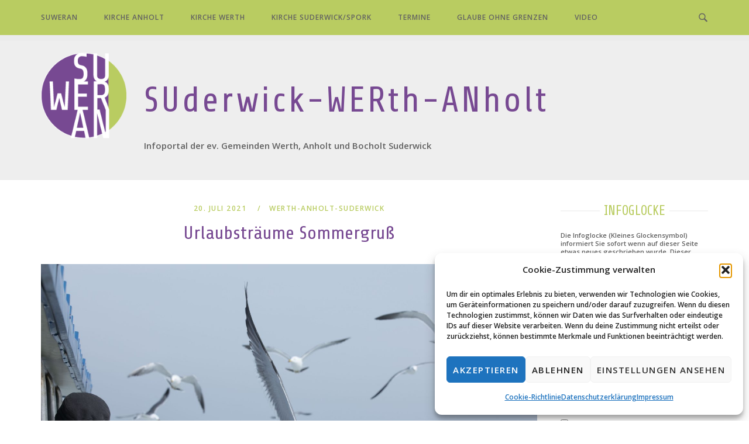

--- FILE ---
content_type: text/html; charset=UTF-8
request_url: https://suweran.de/urlaubstraeume-sommergruss/
body_size: 22208
content:
<!DOCTYPE html>
<html lang="de">
<head>
<meta charset="UTF-8">
<meta name="viewport" content="width=device-width, initial-scale=1">
<link rel="profile" href="http://gmpg.org/xfn/11">
<link rel="pingback" href="https://suweran.de/xmlrpc.php">

<meta name='robots' content='index, follow, max-image-preview:large, max-snippet:-1, max-video-preview:-1' />

	<!-- This site is optimized with the Yoast SEO plugin v26.3 - https://yoast.com/wordpress/plugins/seo/ -->
	<title>Urlaubsträume Sommergruß - SUderwick-WERth-ANholt</title>
	<link rel="canonical" href="https://suweran.de/urlaubstraeume-sommergruss/" />
	<meta property="og:locale" content="de_DE" />
	<meta property="og:type" content="article" />
	<meta property="og:title" content="Urlaubsträume Sommergruß - SUderwick-WERth-ANholt" />
	<meta property="og:description" content="Liebe Leserinnen, liebe Leser, während unseres Urlaubs saßen wir häufig auf der Terrasse unseres kleinen Ferienhäuschens auf Terschelling. Das Haus lag mitten in den Dünen der niederländischen Ferieninsel. Oft gingen wir spazieren, lasen einige Bücher oder schauten auch einfach nur in die Wolken und beobachteten die vielen Vögel. Wir ließen es uns so richtig gut&hellip;" />
	<meta property="og:url" content="https://suweran.de/urlaubstraeume-sommergruss/" />
	<meta property="og:site_name" content="SUderwick-WERth-ANholt" />
	<meta property="article:published_time" content="2021-07-20T06:36:39+00:00" />
	<meta property="article:modified_time" content="2021-07-20T06:37:27+00:00" />
	<meta property="og:image" content="https://suweran.de/wp-content/uploads/2021/07/seagull-sea-seagulls-flock-stockpack-pixabay-scaled.jpg" />
	<meta property="og:image:width" content="2560" />
	<meta property="og:image:height" content="1707" />
	<meta property="og:image:type" content="image/jpeg" />
	<meta name="author" content="Jürgen Heidemann" />
	<meta name="twitter:card" content="summary_large_image" />
	<meta name="twitter:label1" content="Verfasst von" />
	<meta name="twitter:data1" content="Jürgen Heidemann" />
	<meta name="twitter:label2" content="Geschätzte Lesezeit" />
	<meta name="twitter:data2" content="3 Minuten" />
	<script type="application/ld+json" class="yoast-schema-graph">{"@context":"https://schema.org","@graph":[{"@type":"WebPage","@id":"https://suweran.de/urlaubstraeume-sommergruss/","url":"https://suweran.de/urlaubstraeume-sommergruss/","name":"Urlaubsträume Sommergruß - SUderwick-WERth-ANholt","isPartOf":{"@id":"https://suweran.de/#website"},"primaryImageOfPage":{"@id":"https://suweran.de/urlaubstraeume-sommergruss/#primaryimage"},"image":{"@id":"https://suweran.de/urlaubstraeume-sommergruss/#primaryimage"},"thumbnailUrl":"https://suweran.de/wp-content/uploads/2021/07/seagull-sea-seagulls-flock-stockpack-pixabay-scaled.jpg","datePublished":"2021-07-20T06:36:39+00:00","dateModified":"2021-07-20T06:37:27+00:00","author":{"@id":"https://suweran.de/#/schema/person/9a47d13572852f830175796403d61dde"},"breadcrumb":{"@id":"https://suweran.de/urlaubstraeume-sommergruss/#breadcrumb"},"inLanguage":"de","potentialAction":[{"@type":"ReadAction","target":["https://suweran.de/urlaubstraeume-sommergruss/"]}]},{"@type":"ImageObject","inLanguage":"de","@id":"https://suweran.de/urlaubstraeume-sommergruss/#primaryimage","url":"https://suweran.de/wp-content/uploads/2021/07/seagull-sea-seagulls-flock-stockpack-pixabay-scaled.jpg","contentUrl":"https://suweran.de/wp-content/uploads/2021/07/seagull-sea-seagulls-flock-stockpack-pixabay-scaled.jpg","width":2560,"height":1707,"caption":"Photo by jeejong58 on Pixabay"},{"@type":"BreadcrumbList","@id":"https://suweran.de/urlaubstraeume-sommergruss/#breadcrumb","itemListElement":[{"@type":"ListItem","position":1,"name":"SUWERAN","item":"https://suweran.de/"},{"@type":"ListItem","position":2,"name":"Urlaubsträume Sommergruß"}]},{"@type":"WebSite","@id":"https://suweran.de/#website","url":"https://suweran.de/","name":"SUderwick-WERth-ANholt","description":"Infoportal der ev. Gemeinden Werth, Anholt und Bocholt Suderwick","potentialAction":[{"@type":"SearchAction","target":{"@type":"EntryPoint","urlTemplate":"https://suweran.de/?s={search_term_string}"},"query-input":{"@type":"PropertyValueSpecification","valueRequired":true,"valueName":"search_term_string"}}],"inLanguage":"de"},{"@type":"Person","@id":"https://suweran.de/#/schema/person/9a47d13572852f830175796403d61dde","name":"Jürgen Heidemann","image":{"@type":"ImageObject","inLanguage":"de","@id":"https://suweran.de/#/schema/person/image/","url":"https://suweran.de/wp-content/uploads/2021/03/Jürgen-Heidemann-96x96.jpg","contentUrl":"https://suweran.de/wp-content/uploads/2021/03/Jürgen-Heidemann-96x96.jpg","caption":"Jürgen Heidemann"},"url":"https://suweran.de/author/pfarrer/"}]}</script>
	<!-- / Yoast SEO plugin. -->


<link rel='dns-prefetch' href='//cdnjs.cloudflare.com' />
<link rel="alternate" type="application/rss+xml" title="SUderwick-WERth-ANholt &raquo; Feed" href="https://suweran.de/feed/" />
<link rel="alternate" type="application/rss+xml" title="SUderwick-WERth-ANholt &raquo; Kommentar-Feed" href="https://suweran.de/comments/feed/" />
<link rel="alternate" type="text/calendar" title="SUderwick-WERth-ANholt &raquo; iCal Feed" href="https://suweran.de/events/?ical=1" />
<link rel="alternate" title="oEmbed (JSON)" type="application/json+oembed" href="https://suweran.de/wp-json/oembed/1.0/embed?url=https%3A%2F%2Fsuweran.de%2Furlaubstraeume-sommergruss%2F" />
<link rel="alternate" title="oEmbed (XML)" type="text/xml+oembed" href="https://suweran.de/wp-json/oembed/1.0/embed?url=https%3A%2F%2Fsuweran.de%2Furlaubstraeume-sommergruss%2F&#038;format=xml" />
<style id='wp-img-auto-sizes-contain-inline-css' type='text/css'>
img:is([sizes=auto i],[sizes^="auto," i]){contain-intrinsic-size:3000px 1500px}
/*# sourceURL=wp-img-auto-sizes-contain-inline-css */
</style>
<style id='wp-emoji-styles-inline-css' type='text/css'>

	img.wp-smiley, img.emoji {
		display: inline !important;
		border: none !important;
		box-shadow: none !important;
		height: 1em !important;
		width: 1em !important;
		margin: 0 0.07em !important;
		vertical-align: -0.1em !important;
		background: none !important;
		padding: 0 !important;
	}
/*# sourceURL=wp-emoji-styles-inline-css */
</style>
<link rel='stylesheet' id='wp-block-library-css' href='https://suweran.de/wp-includes/css/dist/block-library/style.min.css?ver=6.9' type='text/css' media='all' />
<style id='global-styles-inline-css' type='text/css'>
:root{--wp--preset--aspect-ratio--square: 1;--wp--preset--aspect-ratio--4-3: 4/3;--wp--preset--aspect-ratio--3-4: 3/4;--wp--preset--aspect-ratio--3-2: 3/2;--wp--preset--aspect-ratio--2-3: 2/3;--wp--preset--aspect-ratio--16-9: 16/9;--wp--preset--aspect-ratio--9-16: 9/16;--wp--preset--color--black: #000000;--wp--preset--color--cyan-bluish-gray: #abb8c3;--wp--preset--color--white: #ffffff;--wp--preset--color--pale-pink: #f78da7;--wp--preset--color--vivid-red: #cf2e2e;--wp--preset--color--luminous-vivid-orange: #ff6900;--wp--preset--color--luminous-vivid-amber: #fcb900;--wp--preset--color--light-green-cyan: #7bdcb5;--wp--preset--color--vivid-green-cyan: #00d084;--wp--preset--color--pale-cyan-blue: #8ed1fc;--wp--preset--color--vivid-cyan-blue: #0693e3;--wp--preset--color--vivid-purple: #9b51e0;--wp--preset--gradient--vivid-cyan-blue-to-vivid-purple: linear-gradient(135deg,rgb(6,147,227) 0%,rgb(155,81,224) 100%);--wp--preset--gradient--light-green-cyan-to-vivid-green-cyan: linear-gradient(135deg,rgb(122,220,180) 0%,rgb(0,208,130) 100%);--wp--preset--gradient--luminous-vivid-amber-to-luminous-vivid-orange: linear-gradient(135deg,rgb(252,185,0) 0%,rgb(255,105,0) 100%);--wp--preset--gradient--luminous-vivid-orange-to-vivid-red: linear-gradient(135deg,rgb(255,105,0) 0%,rgb(207,46,46) 100%);--wp--preset--gradient--very-light-gray-to-cyan-bluish-gray: linear-gradient(135deg,rgb(238,238,238) 0%,rgb(169,184,195) 100%);--wp--preset--gradient--cool-to-warm-spectrum: linear-gradient(135deg,rgb(74,234,220) 0%,rgb(151,120,209) 20%,rgb(207,42,186) 40%,rgb(238,44,130) 60%,rgb(251,105,98) 80%,rgb(254,248,76) 100%);--wp--preset--gradient--blush-light-purple: linear-gradient(135deg,rgb(255,206,236) 0%,rgb(152,150,240) 100%);--wp--preset--gradient--blush-bordeaux: linear-gradient(135deg,rgb(254,205,165) 0%,rgb(254,45,45) 50%,rgb(107,0,62) 100%);--wp--preset--gradient--luminous-dusk: linear-gradient(135deg,rgb(255,203,112) 0%,rgb(199,81,192) 50%,rgb(65,88,208) 100%);--wp--preset--gradient--pale-ocean: linear-gradient(135deg,rgb(255,245,203) 0%,rgb(182,227,212) 50%,rgb(51,167,181) 100%);--wp--preset--gradient--electric-grass: linear-gradient(135deg,rgb(202,248,128) 0%,rgb(113,206,126) 100%);--wp--preset--gradient--midnight: linear-gradient(135deg,rgb(2,3,129) 0%,rgb(40,116,252) 100%);--wp--preset--font-size--small: 13px;--wp--preset--font-size--medium: 20px;--wp--preset--font-size--large: 36px;--wp--preset--font-size--x-large: 42px;--wp--preset--spacing--20: 0.44rem;--wp--preset--spacing--30: 0.67rem;--wp--preset--spacing--40: 1rem;--wp--preset--spacing--50: 1.5rem;--wp--preset--spacing--60: 2.25rem;--wp--preset--spacing--70: 3.38rem;--wp--preset--spacing--80: 5.06rem;--wp--preset--shadow--natural: 6px 6px 9px rgba(0, 0, 0, 0.2);--wp--preset--shadow--deep: 12px 12px 50px rgba(0, 0, 0, 0.4);--wp--preset--shadow--sharp: 6px 6px 0px rgba(0, 0, 0, 0.2);--wp--preset--shadow--outlined: 6px 6px 0px -3px rgb(255, 255, 255), 6px 6px rgb(0, 0, 0);--wp--preset--shadow--crisp: 6px 6px 0px rgb(0, 0, 0);}:where(.is-layout-flex){gap: 0.5em;}:where(.is-layout-grid){gap: 0.5em;}body .is-layout-flex{display: flex;}.is-layout-flex{flex-wrap: wrap;align-items: center;}.is-layout-flex > :is(*, div){margin: 0;}body .is-layout-grid{display: grid;}.is-layout-grid > :is(*, div){margin: 0;}:where(.wp-block-columns.is-layout-flex){gap: 2em;}:where(.wp-block-columns.is-layout-grid){gap: 2em;}:where(.wp-block-post-template.is-layout-flex){gap: 1.25em;}:where(.wp-block-post-template.is-layout-grid){gap: 1.25em;}.has-black-color{color: var(--wp--preset--color--black) !important;}.has-cyan-bluish-gray-color{color: var(--wp--preset--color--cyan-bluish-gray) !important;}.has-white-color{color: var(--wp--preset--color--white) !important;}.has-pale-pink-color{color: var(--wp--preset--color--pale-pink) !important;}.has-vivid-red-color{color: var(--wp--preset--color--vivid-red) !important;}.has-luminous-vivid-orange-color{color: var(--wp--preset--color--luminous-vivid-orange) !important;}.has-luminous-vivid-amber-color{color: var(--wp--preset--color--luminous-vivid-amber) !important;}.has-light-green-cyan-color{color: var(--wp--preset--color--light-green-cyan) !important;}.has-vivid-green-cyan-color{color: var(--wp--preset--color--vivid-green-cyan) !important;}.has-pale-cyan-blue-color{color: var(--wp--preset--color--pale-cyan-blue) !important;}.has-vivid-cyan-blue-color{color: var(--wp--preset--color--vivid-cyan-blue) !important;}.has-vivid-purple-color{color: var(--wp--preset--color--vivid-purple) !important;}.has-black-background-color{background-color: var(--wp--preset--color--black) !important;}.has-cyan-bluish-gray-background-color{background-color: var(--wp--preset--color--cyan-bluish-gray) !important;}.has-white-background-color{background-color: var(--wp--preset--color--white) !important;}.has-pale-pink-background-color{background-color: var(--wp--preset--color--pale-pink) !important;}.has-vivid-red-background-color{background-color: var(--wp--preset--color--vivid-red) !important;}.has-luminous-vivid-orange-background-color{background-color: var(--wp--preset--color--luminous-vivid-orange) !important;}.has-luminous-vivid-amber-background-color{background-color: var(--wp--preset--color--luminous-vivid-amber) !important;}.has-light-green-cyan-background-color{background-color: var(--wp--preset--color--light-green-cyan) !important;}.has-vivid-green-cyan-background-color{background-color: var(--wp--preset--color--vivid-green-cyan) !important;}.has-pale-cyan-blue-background-color{background-color: var(--wp--preset--color--pale-cyan-blue) !important;}.has-vivid-cyan-blue-background-color{background-color: var(--wp--preset--color--vivid-cyan-blue) !important;}.has-vivid-purple-background-color{background-color: var(--wp--preset--color--vivid-purple) !important;}.has-black-border-color{border-color: var(--wp--preset--color--black) !important;}.has-cyan-bluish-gray-border-color{border-color: var(--wp--preset--color--cyan-bluish-gray) !important;}.has-white-border-color{border-color: var(--wp--preset--color--white) !important;}.has-pale-pink-border-color{border-color: var(--wp--preset--color--pale-pink) !important;}.has-vivid-red-border-color{border-color: var(--wp--preset--color--vivid-red) !important;}.has-luminous-vivid-orange-border-color{border-color: var(--wp--preset--color--luminous-vivid-orange) !important;}.has-luminous-vivid-amber-border-color{border-color: var(--wp--preset--color--luminous-vivid-amber) !important;}.has-light-green-cyan-border-color{border-color: var(--wp--preset--color--light-green-cyan) !important;}.has-vivid-green-cyan-border-color{border-color: var(--wp--preset--color--vivid-green-cyan) !important;}.has-pale-cyan-blue-border-color{border-color: var(--wp--preset--color--pale-cyan-blue) !important;}.has-vivid-cyan-blue-border-color{border-color: var(--wp--preset--color--vivid-cyan-blue) !important;}.has-vivid-purple-border-color{border-color: var(--wp--preset--color--vivid-purple) !important;}.has-vivid-cyan-blue-to-vivid-purple-gradient-background{background: var(--wp--preset--gradient--vivid-cyan-blue-to-vivid-purple) !important;}.has-light-green-cyan-to-vivid-green-cyan-gradient-background{background: var(--wp--preset--gradient--light-green-cyan-to-vivid-green-cyan) !important;}.has-luminous-vivid-amber-to-luminous-vivid-orange-gradient-background{background: var(--wp--preset--gradient--luminous-vivid-amber-to-luminous-vivid-orange) !important;}.has-luminous-vivid-orange-to-vivid-red-gradient-background{background: var(--wp--preset--gradient--luminous-vivid-orange-to-vivid-red) !important;}.has-very-light-gray-to-cyan-bluish-gray-gradient-background{background: var(--wp--preset--gradient--very-light-gray-to-cyan-bluish-gray) !important;}.has-cool-to-warm-spectrum-gradient-background{background: var(--wp--preset--gradient--cool-to-warm-spectrum) !important;}.has-blush-light-purple-gradient-background{background: var(--wp--preset--gradient--blush-light-purple) !important;}.has-blush-bordeaux-gradient-background{background: var(--wp--preset--gradient--blush-bordeaux) !important;}.has-luminous-dusk-gradient-background{background: var(--wp--preset--gradient--luminous-dusk) !important;}.has-pale-ocean-gradient-background{background: var(--wp--preset--gradient--pale-ocean) !important;}.has-electric-grass-gradient-background{background: var(--wp--preset--gradient--electric-grass) !important;}.has-midnight-gradient-background{background: var(--wp--preset--gradient--midnight) !important;}.has-small-font-size{font-size: var(--wp--preset--font-size--small) !important;}.has-medium-font-size{font-size: var(--wp--preset--font-size--medium) !important;}.has-large-font-size{font-size: var(--wp--preset--font-size--large) !important;}.has-x-large-font-size{font-size: var(--wp--preset--font-size--x-large) !important;}
/*# sourceURL=global-styles-inline-css */
</style>

<style id='classic-theme-styles-inline-css' type='text/css'>
/*! This file is auto-generated */
.wp-block-button__link{color:#fff;background-color:#32373c;border-radius:9999px;box-shadow:none;text-decoration:none;padding:calc(.667em + 2px) calc(1.333em + 2px);font-size:1.125em}.wp-block-file__button{background:#32373c;color:#fff;text-decoration:none}
/*# sourceURL=/wp-includes/css/classic-themes.min.css */
</style>
<link rel='stylesheet' id='echelonso_css-css' href='https://suweran.de/wp-content/plugins/echelon-so/inc/echelon.css?ver=2.0.7' type='text/css' media='all' />
<link rel='stylesheet' id='eeb-css-frontend-css' href='https://suweran.de/wp-content/plugins/email-encoder-bundle/core/includes/assets/css/style.css?ver=251105-91944' type='text/css' media='all' />
<link rel='stylesheet' id='cmplz-general-css' href='https://suweran.de/wp-content/plugins/complianz-gdpr/assets/css/cookieblocker.min.css?ver=1762334382' type='text/css' media='all' />
<link rel='stylesheet' id='stc-tax-style-css' href='https://suweran.de/wp-content/plugins/subscribe-to-category//css/stc-tax-style.css?ver=2.7.4' type='text/css' media='all' />
<link rel='stylesheet' id='siteorigin-unwind-style-css' href='https://suweran.de/wp-content/themes/siteorigin-unwind/style.min.css?ver=1.9.20' type='text/css' media='all' />
<link rel='stylesheet' id='siteorigin-google-web-fonts-css' href='https://suweran.de/wp-content/uploads/fonts/7e31c326b8d079441e73189ddc1be25f/font.css?v=1697457828' type='text/css' media='all' />
<link rel='stylesheet' id='__EPYT__style-css' href='https://suweran.de/wp-content/plugins/youtube-embed-plus/styles/ytprefs.min.css?ver=14.2.3' type='text/css' media='all' />
<style id='__EPYT__style-inline-css' type='text/css'>

                .epyt-gallery-thumb {
                        width: 33.333%;
                }
                
                         @media (min-width:0px) and (max-width: 767px) {
                            .epyt-gallery-rowbreak {
                                display: none;
                            }
                            .epyt-gallery-allthumbs[class*="epyt-cols"] .epyt-gallery-thumb {
                                width: 100% !important;
                            }
                          }
/*# sourceURL=__EPYT__style-inline-css */
</style>
<link rel='stylesheet' id='glg-photobox-style-css' href='https://suweran.de/wp-content/plugins/gallery-lightbox-slider/css/photobox/photobox.min.css?ver=1.0.0.41' type='text/css' media='' />
<script type="text/javascript" src="https://suweran.de/wp-includes/js/jquery/jquery.min.js?ver=3.7.1" id="jquery-core-js"></script>
<script type="text/javascript" src="https://suweran.de/wp-includes/js/jquery/jquery-migrate.min.js?ver=3.4.1" id="jquery-migrate-js"></script>
<script type="text/javascript" src="https://suweran.de/wp-content/plugins/echelon-so/inc/echelon.js?ver=2.0.7" id="echelonso_js-js"></script>
<script type="text/javascript" src="https://cdnjs.cloudflare.com/ajax/libs/uikit/3.1.6/js/uikit.min.js?ver=3.1.6" id="echelonso_uikit-js"></script>
<script type="text/javascript" src="https://cdnjs.cloudflare.com/ajax/libs/uikit/3.1.6/js/uikit-icons.min.js?ver=3.1.6" id="echelonso_uikit_icons-js"></script>
<script type="text/javascript" src="https://suweran.de/wp-content/plugins/email-encoder-bundle/core/includes/assets/js/custom.js?ver=251105-91944" id="eeb-js-frontend-js"></script>
<script type="text/javascript" id="__ytprefs__-js-extra">
/* <![CDATA[ */
var _EPYT_ = {"ajaxurl":"https://suweran.de/wp-admin/admin-ajax.php","security":"21ea0f19d4","gallery_scrolloffset":"20","eppathtoscripts":"https://suweran.de/wp-content/plugins/youtube-embed-plus/scripts/","eppath":"https://suweran.de/wp-content/plugins/youtube-embed-plus/","epresponsiveselector":"[\"iframe.__youtube_prefs_widget__\"]","epdovol":"1","version":"14.2.3","evselector":"iframe.__youtube_prefs__[src], iframe[src*=\"youtube.com/embed/\"], iframe[src*=\"youtube-nocookie.com/embed/\"]","ajax_compat":"","maxres_facade":"eager","ytapi_load":"light","pause_others":"","stopMobileBuffer":"1","facade_mode":"1","not_live_on_channel":""};
//# sourceURL=__ytprefs__-js-extra
/* ]]> */
</script>
<script type="text/javascript" src="https://suweran.de/wp-content/plugins/youtube-embed-plus/scripts/ytprefs.min.js?ver=14.2.3" id="__ytprefs__-js"></script>
<script type="text/javascript" src="https://suweran.de/wp-content/plugins/gallery-lightbox-slider/js/jquery/photobox/jquery.photobox.min.js?ver=1.0.0.41" id="glg-photobox-js"></script>
<link rel="https://api.w.org/" href="https://suweran.de/wp-json/" /><link rel="alternate" title="JSON" type="application/json" href="https://suweran.de/wp-json/wp/v2/posts/499" /><link rel="EditURI" type="application/rsd+xml" title="RSD" href="https://suweran.de/xmlrpc.php?rsd" />
<meta name="generator" content="WordPress 6.9" />
<link rel='shortlink' href='https://suweran.de/?p=499' />
<style type="text/css">      body {        overflow-x: hidden;      }      .eso-animate-hidden .so-panel {        visibility:hidden;      }      .eso-animate-hidden .so-panel.eso-animate-visible {        visibility: visible;      }      .eso-animate-hidden-widget {        visibility:hidden;      }      .eso-animate-hidden-widget.eso-animate-visible-widget {        visibility: visible;      }      @media only screen and (max-width: 781px) {        .eso-hide-mobile {          display: none !important;        }      }      @media only screen and (min-width: 781px) and (max-width: 1025px){        .eso-hide-tablet {          display: none !important;        }      }      @media only screen and (min-width: 1025px){        .eso-hide-desktop {          display: none !important;        }      }      .eso-line-height-1 { line-height: 1 }      .eso-line-height-1-25 { line-height: 1.25 }      .eso-line-height-1-5 { line-height: 1.5 }      .eso-line-height-1-75 { line-height: 1.75 }      .eso-line-height-2 { line-height: 2 }      .uk-position-center-wide {        top: 50%;        left: 50%;        transform: translate(-50%,-50%);        width: 100%;        max-width: 100%;        box-sizing: border-box;      }      .eso-animated-gradient { position: relative; }      .eso-animated-gradient .gradient-canvas { position: absolute; display: block; width: 100%; height: 100%; top: 0; right: 0; bottom: 0; left: 0; z-index: 0; }      .eso-animated-gradient div { position: relative; z-index: 1;}      </style><meta name="tec-api-version" content="v1"><meta name="tec-api-origin" content="https://suweran.de"><link rel="alternate" href="https://suweran.de/wp-json/tribe/events/v1/" />			<style>.cmplz-hidden {
					display: none !important;
				}</style>      <meta name="onesignal" content="wordpress-plugin"/>
            <script>

      window.OneSignalDeferred = window.OneSignalDeferred || [];

      OneSignalDeferred.push(function(OneSignal) {
        var oneSignal_options = {};
        window._oneSignalInitOptions = oneSignal_options;

        oneSignal_options['serviceWorkerParam'] = { scope: '/' };
oneSignal_options['serviceWorkerPath'] = 'OneSignalSDKWorker.js.php';

        OneSignal.Notifications.setDefaultUrl("https://suweran.de");

        oneSignal_options['wordpress'] = true;
oneSignal_options['appId'] = '8bb77244-4983-4689-bea2-bfa22a4711c9';
oneSignal_options['allowLocalhostAsSecureOrigin'] = true;
oneSignal_options['welcomeNotification'] = { };
oneSignal_options['welcomeNotification']['title'] = "";
oneSignal_options['welcomeNotification']['message'] = "Danke für die Aktivierung";
oneSignal_options['path'] = "https://suweran.de/wp-content/plugins/onesignal-free-web-push-notifications/sdk_files/";
oneSignal_options['persistNotification'] = true;
oneSignal_options['promptOptions'] = { };
oneSignal_options['promptOptions']['actionMessage'] = "Wir würden Ihnen gerne aktuelle Nachrichten anzeigen. Kann jederzeit auch wieder abgeschaltet werden.";
oneSignal_options['promptOptions']['acceptButtonText'] = "Ja bitte";
oneSignal_options['promptOptions']['cancelButtonText'] = "Nein danke";
oneSignal_options['notifyButton'] = { };
oneSignal_options['notifyButton']['enable'] = true;
oneSignal_options['notifyButton']['position'] = 'bottom-right';
oneSignal_options['notifyButton']['theme'] = 'default';
oneSignal_options['notifyButton']['size'] = 'medium';
oneSignal_options['notifyButton']['showCredit'] = true;
oneSignal_options['notifyButton']['text'] = {};
oneSignal_options['notifyButton']['text']['tip.state.unsubscribed'] = 'Nachrichten aktivieren';
oneSignal_options['notifyButton']['text']['tip.state.subscribed'] = 'Sie erhalten Nachrichten';
oneSignal_options['notifyButton']['text']['tip.state.blocked'] = 'Nachrichten blockiert';
oneSignal_options['notifyButton']['text']['message.action.subscribed'] = 'Danke fürs anmelden';
oneSignal_options['notifyButton']['text']['message.action.resubscribed'] = 'Sie erhalten nun Nachrichtien';
oneSignal_options['notifyButton']['text']['message.action.unsubscribed'] = 'Sie erhalten keine Nachrichten mehr';
oneSignal_options['notifyButton']['text']['dialog.main.title'] = 'Benachrichtigungen einstellen';
oneSignal_options['notifyButton']['text']['dialog.main.button.subscribe'] = 'Anmelden';
oneSignal_options['notifyButton']['text']['dialog.main.button.unsubscribe'] = 'Abmelden';
oneSignal_options['notifyButton']['text']['dialog.blocked.title'] = 'Nachrichten freischalten';
oneSignal_options['notifyButton']['text']['dialog.blocked.message'] = 'Folgen sie dieser Anleitung um Nachrichten frei zu schalten';
              OneSignal.init(window._oneSignalInitOptions);
              OneSignal.Slidedown.promptPush()      });

      function documentInitOneSignal() {
        var oneSignal_elements = document.getElementsByClassName("OneSignal-prompt");

        var oneSignalLinkClickHandler = function(event) { OneSignal.Notifications.requestPermission(); event.preventDefault(); };        for(var i = 0; i < oneSignal_elements.length; i++)
          oneSignal_elements[i].addEventListener('click', oneSignalLinkClickHandler, false);
      }

      if (document.readyState === 'complete') {
           documentInitOneSignal();
      }
      else {
           window.addEventListener("load", function(event){
               documentInitOneSignal();
          });
      }
    </script>
				<style type="text/css" id="siteorigin-unwind-settings-custom" data-siteorigin-settings="true">
					/* style */ body,button,input,select,textarea { font-family: "Open Sans", sans-serif; font-weight: 600;  } h1,h2,h3,h4,h5,h6 { color: #774992; font-family: "Share", display; font-weight: normal;  } blockquote { border-left: 3px solid #774992; }  table { font-family: "Open Sans", sans-serif; font-weight: 600;  } table thead th { color: #774992; } .button,#page #infinite-handle span button,button,input[type=button],input[type=reset],input[type=submit],.woocommerce #respond input#submit,.woocommerce a.button,.woocommerce button.button,.woocommerce input.button,.woocommerce.single-product .cart button { color: #774992; font-family: "Open Sans", sans-serif; font-weight: 600;  } .button:hover,#page #infinite-handle span button:hover,button:hover,input[type=button]:hover,input[type=reset]:hover,input[type=submit]:hover,.woocommerce #respond input#submit:hover,.woocommerce a.button:hover,.woocommerce button.button:hover,.woocommerce input.button:hover,.woocommerce.single-product .cart button:hover { border-color: #774992; color: #774992; } .button:active,#page #infinite-handle span button:active,.button:focus,#page #infinite-handle span button:focus,button:active,button:focus,input[type=button]:active,input[type=button]:focus,input[type=reset]:active,input[type=reset]:focus,input[type=submit]:active,input[type=submit]:focus,.woocommerce #respond input#submit:active,.woocommerce #respond input#submit:focus,.woocommerce a.button:active,.woocommerce a.button:focus,.woocommerce button.button:active,.woocommerce button.button:focus,.woocommerce input.button:active,.woocommerce input.button:focus,.woocommerce.single-product .cart button:active,.woocommerce.single-product .cart button:focus { border-color: #774992; color: #774992; } input[type=text],input[type=email],input[type=url],input[type=password],input[type=search],input[type=number],input[type=tel],input[type=range],input[type=date],input[type=month],input[type=week],input[type=time],input[type=datetime],input[type=datetime-local],input[type=color],textarea { color: #b9cc61; }  a { color: #774992; } a:hover,a:focus { color: #663962; } .main-navigation > div ul ul a { font-family: "Open Sans", sans-serif; font-weight: 600;  } .main-navigation > div li a { font-family: "Open Sans", sans-serif; font-weight: 600;  } .main-navigation > div li:hover > a,.main-navigation > div li.focus > a { color: #774992; }    #mobile-navigation ul li a { font-family: "Open Sans", sans-serif; font-weight: 600;  }   .comment-navigation a:hover,.posts-navigation a:hover,.post-navigation a:hover { border-color: #774992; color: #774992; } .posts-navigation .nav-links,.comment-navigation .nav-links { font-family: {"font":"Open Sans","webfont":true,"category":"sans-serif","variant":"600","subset":"latin"} !important; }  .pagination .page-numbers:hover { background: #774992; border-color: #774992; }  .pagination .current { background: #774992; border-color: #774992; } .pagination .next,.pagination .prev { font-family: "Open Sans", sans-serif; font-weight: 600;  } .post-navigation { font-family: "Open Sans", sans-serif; font-weight: 600;  }  .post-navigation a:hover { color: #774992; } .post-navigation a .sub-title { color: #b9cc61; font-family: "Open Sans", sans-serif; font-weight: 600;  } .breadcrumbs,.woocommerce .woocommerce-breadcrumb { color: #b9cc61; font-family: "Open Sans", sans-serif; font-weight: 600;  } .breadcrumbs a,.woocommerce .woocommerce-breadcrumb a { color: #774992; } .breadcrumbs a:hover,.woocommerce .woocommerce-breadcrumb a:hover { color: #774992; } .breadcrumbs .breadcrumb_last,.woocommerce .woocommerce-breadcrumb .breadcrumb_last { color: #b9cc61; }   #secondary .widget a:hover,#colophon .widget a:hover,#masthead-widgets .widget a:hover { color: #774992; } .widget_categories { color: #b9cc61; }  .widget_categories a:hover { color: #774992; } .widget #wp-calendar caption { color: #774992; font-family: "Open Sans", sans-serif; font-weight: 600;  } .calendar_wrap .wp-calendar-nav a { color: #774992; } .calendar_wrap .wp-calendar-nav a:hover { color: #663962; } .widget_recent_entries .post-date { color: #b9cc61; }  .recent-posts-extended h3 a:hover { color: #774992; } .recent-posts-extended time { color: #b9cc61; }   #page .widget_tag_cloud a:hover { background: #774992; border-color: #774992; } #masthead { margin-bottom: 40px; }    #masthead .site-branding { padding: 20px 0; } #masthead .site-branding .site-title { font-family: "Open Sans", sans-serif; font-weight: 600;  } #masthead .site-branding .site-title a { color: #774992; } .header-design-4 #masthead .site-branding { padding: calc( 20px / 2) 0; } #masthead #masthead-widgets { margin: 20px auto; } #fullscreen-search h3 { font-family: "Open Sans", sans-serif; font-weight: 600;  }  #fullscreen-search form button[type=submit] svg { fill: #b9cc61; }    .entry-meta { font-family: "Open Sans", sans-serif; font-weight: 600;  } .entry-meta span { color: #b9cc61; } .entry-meta span a:hover { color: #774992; } .entry-title { color: #774992; }  .more-link-wrapper .more-text { color: #774992; font-family: "Open Sans", sans-serif; font-weight: 600;  } .more-link:hover .more-text { border: 2px solid #774992; color: #774992; }   .page-links .post-page-numbers:hover,.page-links .post-page-numbers.current { border-color: #774992; color: #774992; }   .blog-layout-grid .archive-entry .entry-thumbnail .thumbnail-meta a,.blog-layout-grid .archive-entry .entry-thumbnail .thumbnail-meta span { font-family: "Open Sans", sans-serif; font-weight: 600;  } .blog-layout-grid .archive-entry .more-link .more-text { color: #774992; font-family: "Open Sans", sans-serif; font-weight: 600;  }  .blog-layout-masonry .archive-entry .entry-thumbnail .thumbnail-meta a,.blog-layout-masonry .archive-entry .entry-thumbnail .thumbnail-meta span { font-family: "Open Sans", sans-serif; font-weight: 600;  } .blog-layout-masonry .archive-entry .more-link .more-text { color: #774992; font-family: "Open Sans", sans-serif; font-weight: 600;  }  .blog-layout-alternate .archive-entry .entry-thumbnail .thumbnail-meta a,.blog-layout-alternate .archive-entry .entry-thumbnail .thumbnail-meta span { font-family: "Open Sans", sans-serif; font-weight: 600;  } .blog-layout-alternate .archive-entry .entry-content .more-link .more-text { color: #774992; font-family: "Open Sans", sans-serif; font-weight: 600;  }  .blog-layout-offset .archive-entry .entry-header .entry-time { color: #b9cc61; font-family: "Open Sans", sans-serif; font-weight: 600;  } .blog-layout-offset .archive-entry .entry-offset .meta-text { color: #b9cc61; } .blog-layout-offset .archive-entry .entry-offset a { color: #774992; }  .archive .container > .page-header,.search .container > .page-header { margin-bottom: 40px; } .archive .container > .page-header .page-title,.search .container > .page-header .page-title { font-family: "Open Sans", sans-serif; font-weight: 600;  } .page-title { color: #774992; }   .yarpp-related ol li .related-post-date,.related-posts-section ol li .related-post-date { color: #b9cc61; }  .author-box .author-description .post-author-title a { color: #774992; }  .portfolio-filter-terms button { color: #b9cc61; } .portfolio-filter-terms button:hover { color: #774992; } .portfolio-filter-terms button.active { border-bottom: 2px solid #774992; color: #774992; } .entry-thumbnail:hover .entry-overlay { border: 2px solid #b9cc61; } .archive-project .entry-title { color: #774992; } .archive-project .entry-divider { border: solid #774992 1px; } .archive-project .entry-project-type { color: #b9cc61; font-family: "Open Sans", sans-serif; font-weight: 600;  } .jetpack-portfolio-shortcode .portfolio-entry-title a { color: #774992; }  .jetpack-portfolio-shortcode .portfolio-entry-meta { color: #b9cc61; font-family: "Open Sans", sans-serif; font-weight: 600;  } .jetpack-portfolio-shortcode .portfolio-entry-meta a { color: #b9cc61; } .jetpack-portfolio-shortcode .portfolio-entry-meta a:hover { color: #774992; }  .comment-list li.comment .author { color: #774992; } .comment-list li.comment .author a { color: #774992; }  .comment-list li.comment .date { color: #b9cc61; } .comment-list li.comment .comment-reply-link { color: #774992; font-family: "Open Sans", sans-serif; font-weight: 600;  } .comment-list li.comment .comment-reply-link:hover { color: #774992; } .comment-reply-title #cancel-comment-reply-link { color: #b9cc61; font-family: "Open Sans", sans-serif; font-weight: 600;  } .comment-reply-title #cancel-comment-reply-link:hover { color: #774992; } #commentform label { color: #774992; }  #commentform .comment-notes a:hover,#commentform .logged-in-as a:hover { color: #774992; }    #colophon .site-info a:hover { color: #774992; }  .site-content #jp-relatedposts .jp-relatedposts-items .jp-relatedposts-post h4 a { color: #774992; }  .site-content #jp-relatedposts .jp-relatedposts-items .jp-relatedposts-post p { color: #b9cc61; } .flexslider.featured-posts-slider .featured-posts-slides .featured-post-slide .slide-content .entry-button .button:hover,.flexslider.featured-posts-slider .featured-posts-slides .featured-post-slide .slide-content .entry-button #page #infinite-handle span button:hover,#page #infinite-handle span .flexslider.featured-posts-slider .featured-posts-slides .featured-post-slide .slide-content .entry-button button:hover { color: #774992; }@media screen and (max-width: 768px) { .main-navigation .menu-toggle { display: block; } .main-navigation > div, .main-navigation > div ul, .main-navigation .shopping-cart { display: none; } } @media screen and (min-width: 769px) { #mobile-navigation { display: none !important; } .main-navigation > div ul { display: block; } .main-navigation .shopping-cart { display: inline-block; } .main-navigation .menu-toggle { display: none; } }				</style>
				<link rel="icon" href="https://suweran.de/wp-content/uploads/2021/03/cropped-suweran-werth-anholt-bocholt-32x32.png" sizes="32x32" />
<link rel="icon" href="https://suweran.de/wp-content/uploads/2021/03/cropped-suweran-werth-anholt-bocholt-192x192.png" sizes="192x192" />
<link rel="apple-touch-icon" href="https://suweran.de/wp-content/uploads/2021/03/cropped-suweran-werth-anholt-bocholt-180x180.png" />
<meta name="msapplication-TileImage" content="https://suweran.de/wp-content/uploads/2021/03/cropped-suweran-werth-anholt-bocholt-270x270.png" />
		<style type="text/css" id="wp-custom-css">
			#masthead .site-branding .site-title {
    text-transform: unset;
}

#colophon .site-info span:last-of-type{
    display:none;
}
.rund img {
	border-radius: 50%;
}
.zentriert {
	text-align: center;
}

#masthead .top-bar {
    background: #B9CC61;
    border-bottom: 10px solid #ebebeb;
  
}

.archive-entry:nth-child(even) {background: #eee;}

.archive-entry {
    border-bottom: 0px solid #f4f4f4;
  margin-bottom: 1em;
	padding: 1em;
}

#masthead {
  background: #eee;
	border-bottom: 1px solid #ebebeb;
}

h1.site-title {
    font-weight: 300;
    font-size: 64px;
    font-size: 4rem;
    letter-spacing: 4px;
    line-height: normal;
	margin: 0.8em 0em 0em 0em;
}

.sow-accordion .sow-accordion-panel .sow-accordion-panel-header {
    background-color: #B9CC61!important;
}

#secondary .widget {
    margin-bottom: 2em;
}

.custom-html-widget {
	line-height: 1;
	margin-top: -2em;
}

#secondary .widget .widget-title {
    color: #B9CC61;
	    font-size: 1.5rem;

}
.OneSignal-prompt {
	    color: #774992;
    font-family: "Open Sans", sans-serif;
	background: #fff;
    border: 2px solid;
    border-color: #ebebeb;
    border-radius: 0;
	    font-size: .8666rem;
    line-height: 1;
    letter-spacing: 1.5px;
    outline-style: none;
    padding: 1em 1.923em;
    transition: .3s;
    text-decoration: none;
    text-transform: uppercase;
}		</style>
		<link rel='stylesheet' id='sow-image-default-c67d20f9f743-css' href='https://suweran.de/wp-content/uploads/siteorigin-widgets/sow-image-default-c67d20f9f743.css?ver=6.9' type='text/css' media='all' />
<link rel='stylesheet' id='siteorigin-panels-front-css' href='https://suweran.de/wp-content/plugins/siteorigin-panels/css/front-flex.min.css?ver=2.33.3' type='text/css' media='all' />
</head>

<body data-cmplz=1 class="wp-singular post-template-default single single-post postid-499 single-format-standard wp-theme-siteorigin-unwind tribe-no-js css3-animations header-design-1 no-js page-layout-default page-layout-hide-masthead page-layout-hide-footer-widgets sticky-menu sidebar">

<div id="page" class="hfeed site">
	<a class="skip-link screen-reader-text" href="#content">Skip to content</a>

			<header id="masthead" class="site-header">

			
			<div class="top-bar sticky-bar sticky-menu">
	<div class="container">

			<nav id="site-navigation" class="main-navigation">
							<button id="mobile-menu-button" class="menu-toggle" aria-controls="primary-menu" aria-expanded="false">				<svg version="1.1" class="svg-icon-menu" xmlns="http://www.w3.org/2000/svg" xmlns:xlink="http://www.w3.org/1999/xlink" width="27" height="32" viewBox="0 0 27 32">
					<path d="M27.429 24v2.286q0 0.464-0.339 0.804t-0.804 0.339h-25.143q-0.464 0-0.804-0.339t-0.339-0.804v-2.286q0-0.464 0.339-0.804t0.804-0.339h25.143q0.464 0 0.804 0.339t0.339 0.804zM27.429 14.857v2.286q0 0.464-0.339 0.804t-0.804 0.339h-25.143q-0.464 0-0.804-0.339t-0.339-0.804v-2.286q0-0.464 0.339-0.804t0.804-0.339h25.143q0.464 0 0.804 0.339t0.339 0.804zM27.429 5.714v2.286q0 0.464-0.339 0.804t-0.804 0.339h-25.143q-0.464 0-0.804-0.339t-0.339-0.804v-2.286q0-0.464 0.339-0.804t0.804-0.339h25.143q0.464 0 0.804 0.339t0.339 0.804z"></path>
				</svg>
			</button>
				<div class="menu-menu-1-container"><ul id="primary-menu" class="menu"><li id="menu-item-193" class="menu-item menu-item-type-custom menu-item-object-custom menu-item-home menu-item-193"><a href="https://suweran.de/">SUWERAN</a></li>
<li id="menu-item-26" class="menu-item menu-item-type-post_type menu-item-object-page menu-item-26"><a href="https://suweran.de/evangelische-kirche-anholt/">Kirche Anholt</a></li>
<li id="menu-item-27" class="menu-item menu-item-type-post_type menu-item-object-page menu-item-27"><a href="https://suweran.de/evangelische-kirche-werth/">Kirche Werth</a></li>
<li id="menu-item-25" class="menu-item menu-item-type-post_type menu-item-object-page menu-item-25"><a href="https://suweran.de/ev-ref-kirchengemeinde-suderwick-spork/">Kirche Suderwick/Spork</a></li>
<li id="menu-item-219" class="menu-item menu-item-type-taxonomy menu-item-object-tribe_events_cat menu-item-219"><a href="https://suweran.de/events/kategorie/kirche/">Termine</a></li>
<li id="menu-item-220" class="menu-item menu-item-type-taxonomy menu-item-object-category menu-item-220"><a href="https://suweran.de/category/glaube-ohne-grenzen/">Glaube ohne Grenzen</a></li>
<li id="menu-item-858" class="menu-item menu-item-type-post_type menu-item-object-page menu-item-has-children menu-item-858"><a href="https://suweran.de/streammore/">Video</a>
<ul class="sub-menu">
	<li id="menu-item-860" class="menu-item menu-item-type-post_type menu-item-object-page menu-item-860"><a href="https://suweran.de/livesendung/">Livesendung</a></li>
	<li id="menu-item-1218" class="menu-item menu-item-type-post_type menu-item-object-page menu-item-1218"><a href="https://suweran.de/cookie-richtlinie-eu/">Cookie-Richtlinie (EU)</a></li>
</ul>
</li>
</ul></div>			</nav><!-- #site-navigation -->
	<div id="mobile-navigation"></div>
	
		<div class="social-search">
													<button id="search-button" class="search-toggle" aria-label="Open Search">
					<span class="open">				<svg version="1.1" class="svg-icon-search" xmlns="http://www.w3.org/2000/svg" xmlns:xlink="http://www.w3.org/1999/xlink" width="32" height="32" viewBox="0 0 32 32">
					<path d="M20.943 4.619c-4.5-4.5-11.822-4.5-16.321 0-4.498 4.5-4.498 11.822 0 16.319 4.007 4.006 10.247 4.435 14.743 1.308 0.095 0.447 0.312 0.875 0.659 1.222l6.553 6.55c0.953 0.955 2.496 0.955 3.447 0 0.953-0.951 0.953-2.495 0-3.447l-6.553-6.551c-0.347-0.349-0.774-0.565-1.222-0.658 3.13-4.495 2.7-10.734-1.307-14.743zM18.874 18.871c-3.359 3.357-8.825 3.357-12.183 0-3.357-3.359-3.357-8.825 0-12.184 3.358-3.359 8.825-3.359 12.183 0s3.359 8.825 0 12.184z"></path>
				</svg>
			</span>
					<span class="close">				<svg version="1.1" class="svg-icon-close" xmlns="http://www.w3.org/2000/svg" width="15.56" height="15.562" viewBox="0 0 15.56 15.562">
					<path id="icon_close" data-name="icon close" class="cls-1" d="M1367.53,39.407l-2.12,2.121-5.66-5.657-5.66,5.657-2.12-2.121,5.66-5.657-5.66-5.657,2.12-2.122,5.66,5.657,5.66-5.657,2.12,2.122-5.66,5.657Z" transform="translate(-1351.97 -25.969)"/>
				</svg>
			</span>
				</button>
					</div>

	</div><!-- .container -->

			<div id="fullscreen-search">
			
<div class="container">
	<h3>Seite durchsuchen</h3>
	<form id="fullscreen-search-form" method="get" action="https://suweran.de">
		<input type="search" name="s" aria-label="Search for" placeholder="Schreiben und Enter eingeben" value="" />
		<button type="submit" aria-label="Suche">
							<svg version="1.1" class="svg-icon-fullscreen-search" xmlns="http://www.w3.org/2000/svg" xmlns:xlink="http://www.w3.org/1999/xlink" width="32" height="32" viewBox="0 0 32 32">
					<path d="M20.943 4.619c-4.5-4.5-11.822-4.5-16.321 0-4.498 4.5-4.498 11.822 0 16.319 4.007 4.006 10.247 4.435 14.743 1.308 0.095 0.447 0.312 0.875 0.659 1.222l6.553 6.55c0.953 0.955 2.496 0.955 3.447 0 0.953-0.951 0.953-2.495 0-3.447l-6.553-6.551c-0.347-0.349-0.774-0.565-1.222-0.658 3.13-4.495 2.7-10.734-1.307-14.743zM18.874 18.871c-3.359 3.357-8.825 3.357-12.183 0-3.357-3.359-3.357-8.825 0-12.184 3.358-3.359 8.825-3.359 12.183 0s3.359 8.825 0 12.184z"></path>
				</svg>
										<svg version="1.1" class="svg-icon-search" xmlns="http://www.w3.org/2000/svg" xmlns:xlink="http://www.w3.org/1999/xlink" width="32" height="32" viewBox="0 0 32 32">
				  <path id="icon_loading" data-name="icon loading" class="cls-1" d="M13,26A13,13,0,1,1,26,13,13,13,0,0,1,13,26ZM13,4a9,9,0,1,0,4.88,16.551,1.925,1.925,0,0,1-.466-0.308l-5.656-5.657a2.006,2.006,0,0,1,0-2.828h0a2.006,2.006,0,0,1,2.828,0l5.656,5.657a1.926,1.926,0,0,1,.309.466A8.987,8.987,0,0,0,13,4Z"/>
				</svg>
						</button>
	</form>
</div><!-- .container -->
		</div>
	</div><!-- .top-bar -->

	<div id="masthead-widgets" class="container">
				<div class="widgets widgets-1" role="complementary" aria-label="Masthead Sidebar">
			<aside id="siteorigin-panels-builder-2" class="widget widget_siteorigin-panels-builder"><div id="pl-w607e788299e2b"  class="panel-layout" ><div id="pg-w607e788299e2b-0"  class="panel-grid panel-no-style" ><div id="pgc-w607e788299e2b-0-0"  class="panel-grid-cell" ><div id="panel-w607e788299e2b-0-0-0" class="so-panel widget widget_sow-image panel-first-child panel-last-child" data-index="0" ><div
			
			class="so-widget-sow-image so-widget-sow-image-default-c67d20f9f743"
			
		>
<div class="sow-image-container">
		<noscript><img 
	src="https://suweran.de/wp-content/uploads/2021/03/suweran-werth-anholt-bocholt.png" width="176" height="178" sizes="(max-width: 176px) 100vw, 176px" alt="" decoding="async" 		class="so-widget-image"/></noscript><img 
 src='data:image/svg+xml,%3Csvg%20xmlns=%22http://www.w3.org/2000/svg%22%20viewBox=%220%200%20176%20178%22%3E%3C/svg%3E' data-src="https://suweran.de/wp-content/uploads/2021/03/suweran-werth-anholt-bocholt.png" width="176" height="178" data-sizes="(max-width: 176px) 100vw, 176px" alt="" decoding="async" 		class="lazyload so-widget-image"/>
	</div>

</div></div></div><div id="pgc-w607e788299e2b-0-1"  class="panel-grid-cell" ><div id="panel-w607e788299e2b-0-1-0" class="so-panel widget widget_sow-editor panel-first-child" data-index="1" ><div class="eso-hide-mobile panel-widget-style panel-widget-style-for-w607e788299e2b-0-1-0" ><div
			
			class="so-widget-sow-editor so-widget-sow-editor-base"
			
		>
<div class="siteorigin-widget-tinymce textwidget">
	<h1 class="site-title">SUderwick-WERth-ANholt</h1></div>
</div></div></div><div id="panel-w607e788299e2b-0-1-1" class="so-panel widget widget_sow-editor panel-last-child" data-index="2" ><div
			
			class="so-widget-sow-editor so-widget-sow-editor-base"
			
		>
<div class="siteorigin-widget-tinymce textwidget">
	<p class="site-description" style="text-align: left;">Infoportal der ev. Gemeinden Werth, Anholt und Bocholt Suderwick</p>
</div>
</div></div></div></div></div></aside>		</div>
	</div><!-- #masthead-widgets -->

		</header><!-- #masthead -->
	
	<div id="content" class="site-content">
		<div class="container">

	
	<div id="primary" class="content-area">
		<main id="main" class="site-main">

		
<article id="post-499" class="entry post-499 post type-post status-publish format-standard has-post-thumbnail hentry category-werth-anholt-suderwick">

	<header class="entry-header">
		<div class="entry-meta">
			
		
					<span class="entry-date">
									20. Juli 2021							</span>
		
		<span class="entry-category"><a href="https://suweran.de/category/werth-anholt-suderwick/" rel="category tag">Werth-Anholt-Suderwick</a></span>
		
			</div><!-- .entry-meta -->
					<h1 class="entry-title">Urlaubsträume Sommergruß</h1>			</header><!-- .entry-header -->

			<div class="entry-thumbnail">
			<img width="2560" height="1707" src="https://suweran.de/wp-content/uploads/2021/07/seagull-sea-seagulls-flock-stockpack-pixabay-scaled.jpg" class="aligncenter wp-post-image" alt="seagull, sea, seagulls flock" decoding="async" fetchpriority="high" srcset="https://suweran.de/wp-content/uploads/2021/07/seagull-sea-seagulls-flock-stockpack-pixabay-scaled.jpg 2560w, https://suweran.de/wp-content/uploads/2021/07/seagull-sea-seagulls-flock-stockpack-pixabay-300x200.jpg 300w, https://suweran.de/wp-content/uploads/2021/07/seagull-sea-seagulls-flock-stockpack-pixabay-1024x683.jpg 1024w, https://suweran.de/wp-content/uploads/2021/07/seagull-sea-seagulls-flock-stockpack-pixabay-768x512.jpg 768w, https://suweran.de/wp-content/uploads/2021/07/seagull-sea-seagulls-flock-stockpack-pixabay-1536x1024.jpg 1536w, https://suweran.de/wp-content/uploads/2021/07/seagull-sea-seagulls-flock-stockpack-pixabay-2048x1365.jpg 2048w, https://suweran.de/wp-content/uploads/2021/07/seagull-sea-seagulls-flock-stockpack-pixabay-263x174.jpg 263w, https://suweran.de/wp-content/uploads/2021/07/seagull-sea-seagulls-flock-stockpack-pixabay-272x182.jpg 272w" sizes="(max-width: 2560px) 100vw, 2560px" />		</div>
	
	<div class="entry-content">
		<p>Liebe Leserinnen, liebe Leser,<br />
während unseres Urlaubs saßen wir häufig auf der Terrasse unseres kleinen Ferienhäuschens auf Terschelling. Das Haus lag mitten in den Dünen der niederländischen Ferieninsel. Oft gingen wir spazieren, lasen einige Bücher oder schauten auch einfach nur in die Wolken und beobachteten die vielen Vögel. Wir ließen es uns so richtig gut gehen.<br />
Einmal hatten wir so viel Reis gekocht, dass wir ihn auch am dritten Tag nicht aufaßen. Wir entschlossen uns, den Möwen davon abzugeben. Sie flogen ohne- hin ständig über den Ferienhäusern, in der Hoffnung, dass ein paar nette Urlauber ihnen etwas Essbares abgaben.<span id="more-499"></span><br />
Ich nahm also den Kochtopf mit den Essensresten und ging auf einen kleinen Hügel direkt vor unser Haus. Der Topf war kaum geleert, als auch schon der erste Vogel sich bemerkbar machte. Eine Elster näherte sich neugierig dem Leckerbissen und probierte das Reisgericht. Irritiert schaute sie zu uns, die wir auf der Terrasse saßen, als wollte sie sagen: Das habt ihr gerade gegessen? Sie drehte sich beleidigt um und<br />
flog davon.<br />
Eine Dohle kam daher. Und es folgte das gleiche Spiel. Sie probierte und verschmähte unser Mittagessen.<br />
Das konnte ich kaum glauben, bis dann eine Möwe über der Düne kreiste. Auch sie setzte zur Landung an, ging zu unserem Buffet, schüttelte sich leicht ange<br />
widert und verschmähte arrogant unseren Mittagstisch. Gerade als ich überlegte, den gedeckten Dünentisch wieder abzuräumen und das Essen im Müll zu versenken, kreisten fünf weitere Möwen über unserem Haus.</p>
<p>Sie waren als Kolonne unterwegs und stürzten sich auf unsere Mahlzeit. Die erste probierte, und auch die zweite und die dritte Möwe aßen von dem Essen.<br />
Das ertrugen die anderen Vögel aber gar nicht. Sie bekamen Panik, nicht genügend abzubekommen und fielen mit großem Gekreische über unser Essen her. Dieser Vogellärm lockte seinerseits wieder die Vögel aus der Nachbarschaft an. Nicht nur die Elster und die Dohle kamen zurück, sondern auch die Cousins, Cousinen, Onkel und Tanten, Nachbarn und Freunde der Vögel. Keiner gönnte dem anderen etwas und jeder wollte das haben, was der andere hatte. Wir konnten gar nicht so schnell gucken, wie unser Essen verschwunden war. Am Ende lag kein einziges Reiskörnchen mehr in den Dünen.<br />
Was ist da passiert? Mich hat diese Geschichte sehr nachdenklich gemacht. Man nennt dieses eigenartige Verhalten der Vögel Futterneid. Der eine gönnt dem anderen nichts, auch wenn es ihm selbst nicht gefällt oder er es gar nicht haben will. Damit der andere es nicht be- kommt, nehmen sie es selbst und sagen, das ist meins.<br />
Mir scheint das aber nicht nur bei den Vögeln so zu sein. Nehmen und raffen wir Menschen nicht auch, selbst wenn wir es gar nicht brauchen… nur damit andere<br />
es nicht bekommen?<br />
Vielleicht gäbe es viel weniger Missgunst und Streit in dieser Welt, wenn wir großzügiger wären und einander mehr gönnen könnten.</p>
<p>Herzlich grüßt Sie<br />
Ihr Jürgen Heidemann</p>
			</div><!-- .entry-content -->

	<footer class="entry-footer">
					<span class="tags-list"></span>
				</footer><!-- .entry-footer -->
</article><!-- #post-## -->
		<div class="author-box">
			<div class="author-avatar">
				<noscript><img alt='Avatar-Foto' src='https://suweran.de/wp-content/uploads/2021/03/Jürgen-Heidemann.jpg' srcset='https://suweran.de/wp-content/uploads/2021/03/Jürgen-Heidemann.jpg 2x' class='avatar avatar-240 photo' height='240' width='240' decoding='async'/></noscript><img alt='Avatar-Foto' src='data:image/svg+xml,%3Csvg%20xmlns=%22http://www.w3.org/2000/svg%22%20viewBox=%220%200%20240%20240%22%3E%3C/svg%3E' data-src='https://suweran.de/wp-content/uploads/2021/03/Jürgen-Heidemann.jpg' data-srcset='https://suweran.de/wp-content/uploads/2021/03/Jürgen-Heidemann.jpg 2x' class='lazyload avatar avatar-240 photo' height='240' width='240' decoding='async'/>			</div>
			<div class="author-description">
				<span class="post-author-title">
					<a href="https://suweran.de/author/pfarrer/">
						Jürgen Heidemann					</a>
				</span>
				<div></div>
			</div>
		</div>
		
			<div class="related-posts-section">
				<h2 class="related-posts heading-strike">Ihnen gefällt möglicherweise auch</h2>
									<ol>
																					<li>
									<a href="https://suweran.de/isselburg-singt/" rel="bookmark" title="Isselburg singt!">
																					<noscript><img width="263" height="174" src="https://suweran.de/wp-content/uploads/2025/08/Plakat-Isselburg-singt-neu-263x174.jpg" class="attachment-siteorigin-unwind-263x174-crop size-siteorigin-unwind-263x174-crop wp-post-image" alt="" decoding="async" srcset="https://suweran.de/wp-content/uploads/2025/08/Plakat-Isselburg-singt-neu-263x174.jpg 263w, https://suweran.de/wp-content/uploads/2025/08/Plakat-Isselburg-singt-neu-360x238.jpg 360w" sizes="(max-width: 263px) 100vw, 263px" /></noscript><img width="263" height="174" src='data:image/svg+xml,%3Csvg%20xmlns=%22http://www.w3.org/2000/svg%22%20viewBox=%220%200%20263%20174%22%3E%3C/svg%3E' data-src="https://suweran.de/wp-content/uploads/2025/08/Plakat-Isselburg-singt-neu-263x174.jpg" class="lazyload attachment-siteorigin-unwind-263x174-crop size-siteorigin-unwind-263x174-crop wp-post-image" alt="" decoding="async" data-srcset="https://suweran.de/wp-content/uploads/2025/08/Plakat-Isselburg-singt-neu-263x174.jpg 263w, https://suweran.de/wp-content/uploads/2025/08/Plakat-Isselburg-singt-neu-360x238.jpg 360w" data-sizes="(max-width: 263px) 100vw, 263px" />																				<h3 class="related-post-title">Isselburg singt!</h3>
										<p class="related-post-date">15. August 2025</p>
									</a>
								</li>
															<li>
									<a href="https://suweran.de/abschiedsgottesdienst-verschoben/" rel="bookmark" title="Abschiedsgottesdienst verschoben">
																					<noscript><img width="263" height="174" src="https://suweran.de/wp-content/uploads/2021/04/unnamed-5-263x174.jpg" class="attachment-siteorigin-unwind-263x174-crop size-siteorigin-unwind-263x174-crop wp-post-image" alt="" decoding="async" srcset="https://suweran.de/wp-content/uploads/2021/04/unnamed-5-263x174.jpg 263w, https://suweran.de/wp-content/uploads/2021/04/unnamed-5-360x238.jpg 360w" sizes="(max-width: 263px) 100vw, 263px" /></noscript><img width="263" height="174" src='data:image/svg+xml,%3Csvg%20xmlns=%22http://www.w3.org/2000/svg%22%20viewBox=%220%200%20263%20174%22%3E%3C/svg%3E' data-src="https://suweran.de/wp-content/uploads/2021/04/unnamed-5-263x174.jpg" class="lazyload attachment-siteorigin-unwind-263x174-crop size-siteorigin-unwind-263x174-crop wp-post-image" alt="" decoding="async" data-srcset="https://suweran.de/wp-content/uploads/2021/04/unnamed-5-263x174.jpg 263w, https://suweran.de/wp-content/uploads/2021/04/unnamed-5-360x238.jpg 360w" data-sizes="(max-width: 263px) 100vw, 263px" />																				<h3 class="related-post-title">Abschiedsgottesdienst verschoben</h3>
										<p class="related-post-date">24. März 2025</p>
									</a>
								</li>
															<li>
									<a href="https://suweran.de/frohes-neues-jahr/" rel="bookmark" title="Frohes neues Jahr!">
																					<noscript><img width="263" height="174" src="https://suweran.de/wp-content/uploads/2025/01/new-years-2025-263x174.jpg" class="attachment-siteorigin-unwind-263x174-crop size-siteorigin-unwind-263x174-crop wp-post-image" alt="" decoding="async" srcset="https://suweran.de/wp-content/uploads/2025/01/new-years-2025-263x174.jpg 263w, https://suweran.de/wp-content/uploads/2025/01/new-years-2025-300x200.jpg 300w, https://suweran.de/wp-content/uploads/2025/01/new-years-2025-1024x682.jpg 1024w, https://suweran.de/wp-content/uploads/2025/01/new-years-2025-768x512.jpg 768w, https://suweran.de/wp-content/uploads/2025/01/new-years-2025-360x238.jpg 360w, https://suweran.de/wp-content/uploads/2025/01/new-years-2025.jpg 1280w" sizes="(max-width: 263px) 100vw, 263px" /></noscript><img width="263" height="174" src='data:image/svg+xml,%3Csvg%20xmlns=%22http://www.w3.org/2000/svg%22%20viewBox=%220%200%20263%20174%22%3E%3C/svg%3E' data-src="https://suweran.de/wp-content/uploads/2025/01/new-years-2025-263x174.jpg" class="lazyload attachment-siteorigin-unwind-263x174-crop size-siteorigin-unwind-263x174-crop wp-post-image" alt="" decoding="async" data-srcset="https://suweran.de/wp-content/uploads/2025/01/new-years-2025-263x174.jpg 263w, https://suweran.de/wp-content/uploads/2025/01/new-years-2025-300x200.jpg 300w, https://suweran.de/wp-content/uploads/2025/01/new-years-2025-1024x682.jpg 1024w, https://suweran.de/wp-content/uploads/2025/01/new-years-2025-768x512.jpg 768w, https://suweran.de/wp-content/uploads/2025/01/new-years-2025-360x238.jpg 360w, https://suweran.de/wp-content/uploads/2025/01/new-years-2025.jpg 1280w" data-sizes="(max-width: 263px) 100vw, 263px" />																				<h3 class="related-post-title">Frohes neues Jahr!</h3>
										<p class="related-post-date">2. Januar 2025</p>
									</a>
								</li>
																		</ol>
							</div>
		
		</main><!-- #main -->
	</div><!-- #primary -->


<aside id="secondary" class="widget-area">
	<aside id="custom_html-4" class="widget_text widget widget_custom_html"><h2 class="widget-title heading-strike">INFOGLOCKE</h2><div class="textwidget custom-html-widget"><small><br>Die Infoglocke (Kleines Glockensymbol) informiert Sie sofort wenn auf dieser Seite etwas neues geschrieben wurde. Dieser Service kann mit dem kleinen Glockensymbol unten auf der Seite jederzeit wieder deaktiviert werden. Alternativ können Sie sich an Ihre Emailadresse benachrichtigen lassen.</small></div></aside><aside id="stc_widget-2" class="widget widget_stc_widget"><h2 class="widget-title heading-strike">Benachrichtigung per email</h2>                                <div class="stc-subscribe-wrapper well">
								                                        <form role="form" method="post" action-xhr="#">
                                                <div class="stc-email-field">
                                                    <label class="stc-categories-label-title" for="stc-email">E-Mail-Adresse: </label><br>
                                                    <input type="text" id="stc-email" class="stc-international-access form-control"  name="stc_email" value="" ></div><br>
                                                                                                 
                                                 
                                                                                                <div class="stc-categories">
															                                                                        																			<div class="stc-checkbox">
											<label class="stc-categories-label">
												<input type="checkbox" id="stc-all-categories" name="stc_all_categories" value="1">
												Alle Kategorien											</label>
										</div>
																									<div class="stc-categories-checkboxes">
									                                                                                                                                                                        <ul class= "stcUL" >
                                                                                                <div><label class="stc-categories-label">
                    <input type="checkbox" name="stc_categories[]"  value="7">
                    Glaube ohne Grenzen                </label></div><div><label class="stc-categories-label">
                    <input type="checkbox" name="stc_categories[]"  value="3">
                    Kirche Anholt                </label></div><div><label class="stc-categories-label">
                    <input type="checkbox" name="stc_categories[]"  value="4">
                    Kirche Bocholt-Suderwick                </label></div><div><label class="stc-categories-label">
                    <input type="checkbox" name="stc_categories[]"  value="2">
                    Kirche Werth                </label></div> </ul> 																	</div><!-- .stc-categories-checkboxes -->
													</div><!-- .stc-categories -->
                                                                                                <input type="hidden" name="stc_js_folders_hidden" id="stc_js_folders_hidden" value="https://suweran.de/wp-content/plugins/subscribe-to-category//intl-tel-input/js/utils.js|https://suweran.de/wp-content/uploads/sms/status.txt?dummy=|https://suweran.de/wp-admin/admin-ajax.php" />
                                                <input type="hidden" name="stc_original_subscriber_id_hidden" id="stc_original_subscriber_id_hidden" value="" />
						<input type="hidden" name="stc_subscriber_id_hidden" id="stc_subscriber_id_hidden" value="" />
						<input type="hidden" name="stc_mobile_phone_hidden" id="stc_mobile_phone_hiddden" value="" />
						<input type="hidden" name="action" value="stc_subscribe_me"/>
						<input type="hidden" id="stc_nonce" name="stc_nonce" value="ff3b9f5bda" /><input type="hidden" name="_wp_http_referer" value="/urlaubstraeume-sommergruss/" />                                                        <button id="stc-update-btn" type="submit" class="btn btn-default" style="display:none;"><strong>Abonnement aktualisieren</strong></button>
                                                        <button id="stc-subscribe-btn" type="submit" class="btn btn-default"><strong>Abonniere mich</strong></button>
                                                        <button id="stc-unsubscribe-btn" type="submit" class="btn btn-default" style="display:none;"><strong>Abonnement abbestellen</strong></button>
                                                                                        </form>
							</div><!-- .stc-subscribe-wrapper -->
		</aside><aside id="custom_html-3" class="widget_text widget widget_custom_html"><div class="textwidget custom-html-widget"><small>Sie werden über neue Beiträge auf dieser Seite an Ihre Emailadresse informiert. Der Eintrag kann jederzeit gelöscht werden.</small></div></aside><script data-js='tribe-events-view-nonce-data' type='application/json'>{"tvn1":"407c1a7625","tvn2":""}</script></aside><!-- #secondary -->
		</div><!-- .container -->
	</div><!-- #content -->

	<footer id="colophon" class="site-footer footer-active-sidebar">

					<div class="container">
									<div class="widgets widgets-1" aria-label="Footer Sidebar">
						<aside id="siteorigin-panels-builder-3" class="widget widget_siteorigin-panels-builder"><div id="pl-w607e787037214"  class="panel-layout" ><div id="pg-w607e787037214-0"  class="panel-grid panel-no-style" ><div id="pgc-w607e787037214-0-0"  class="panel-grid-cell" ><div id="panel-w607e787037214-0-0-0" class="so-panel widget widget_sow-editor panel-first-child panel-last-child" data-index="0" ><div
			
			class="so-widget-sow-editor so-widget-sow-editor-base"
			
		><h3 class="widget-title">Wann immer Sie in Anholt, Suderwick und Werth sind, Sie sind herzlich willkommen!</h3>
<div class="siteorigin-widget-tinymce textwidget">
	<p>Die evangelischen Kirchengemeinden Anholt, Suderwick und Werth liegen im äußersten Osten des Kirchenkreises Steinfurt-Coesfeld-Borken. Sie sind seit 2016 miteinander pfarramtlich verbunden. Das bedeutet, dass die Gemeinden von einem Pfarrer seelsorglich und pfarramtlich verwaltet und betreut werden. Unsere drei Gemeinden sind Grenzgemeinden. Sie gehören zur Westfälischen Landeskirche und grenzen im Norden an die Niederlande und im Osten und im Süden an die rheinische Kirche mit dem Kirchenkreis Wesel. Kommunal gehören Anholt und Werth zu Isselburg. Suderwick ist ein Stadtteil von Bocholt. Da in früheren Zeiten die Issel die Grenze zwischen dem Rheinland und Westfalen war, gehören die evangelischen Christen von Isselburg zum Rheinland, die Kirchengemeinden Anholt, Suderwick und Werth gehören jedoch zur westfälischen Kirche.</p>
</div>
</div></div></div></div></div></aside>					</div>
								</div>
		
		<div class="site-info">
			<div class="container">
				<span>2026 © SUderwick-WERth-ANholt - <a href="https://suweran.de/impressum/">Impressum</a></span><span><a class="privacy-policy-link" href="https://suweran.de/privacy-policy/" rel="privacy-policy">Datenschutz­erklärung</a></span><span>Theme by <a href="https://siteorigin.com/">SiteOrigin</a></span>			</div><!-- .container -->
		</div><!-- .site-info -->
	</footer><!-- #colophon -->
</div><!-- #page -->


<script type="speculationrules">
{"prefetch":[{"source":"document","where":{"and":[{"href_matches":"/*"},{"not":{"href_matches":["/wp-*.php","/wp-admin/*","/wp-content/uploads/*","/wp-content/*","/wp-content/plugins/*","/wp-content/themes/siteorigin-unwind/*","/*\\?(.+)"]}},{"not":{"selector_matches":"a[rel~=\"nofollow\"]"}},{"not":{"selector_matches":".no-prefetch, .no-prefetch a"}}]},"eagerness":"conservative"}]}
</script>
		<script>
		( function ( body ) {
			'use strict';
			body.className = body.className.replace( /\btribe-no-js\b/, 'tribe-js' );
		} )( document.body );
		</script>
		
<!-- Consent Management powered by Complianz | GDPR/CCPA Cookie Consent https://wordpress.org/plugins/complianz-gdpr -->
<div id="cmplz-cookiebanner-container"><div class="cmplz-cookiebanner cmplz-hidden banner-1 bottom-right-view-preferences optin cmplz-bottom-right cmplz-categories-type-view-preferences" aria-modal="true" data-nosnippet="true" role="dialog" aria-live="polite" aria-labelledby="cmplz-header-1-optin" aria-describedby="cmplz-message-1-optin">
	<div class="cmplz-header">
		<div class="cmplz-logo"></div>
		<div class="cmplz-title" id="cmplz-header-1-optin">Cookie-Zustimmung verwalten</div>
		<div class="cmplz-close" tabindex="0" role="button" aria-label="Dialog schließen">
			<svg aria-hidden="true" focusable="false" data-prefix="fas" data-icon="times" class="svg-inline--fa fa-times fa-w-11" role="img" xmlns="http://www.w3.org/2000/svg" viewBox="0 0 352 512"><path fill="currentColor" d="M242.72 256l100.07-100.07c12.28-12.28 12.28-32.19 0-44.48l-22.24-22.24c-12.28-12.28-32.19-12.28-44.48 0L176 189.28 75.93 89.21c-12.28-12.28-32.19-12.28-44.48 0L9.21 111.45c-12.28 12.28-12.28 32.19 0 44.48L109.28 256 9.21 356.07c-12.28 12.28-12.28 32.19 0 44.48l22.24 22.24c12.28 12.28 32.2 12.28 44.48 0L176 322.72l100.07 100.07c12.28 12.28 32.2 12.28 44.48 0l22.24-22.24c12.28-12.28 12.28-32.19 0-44.48L242.72 256z"></path></svg>
		</div>
	</div>

	<div class="cmplz-divider cmplz-divider-header"></div>
	<div class="cmplz-body">
		<div class="cmplz-message" id="cmplz-message-1-optin">Um dir ein optimales Erlebnis zu bieten, verwenden wir Technologien wie Cookies, um Geräteinformationen zu speichern und/oder darauf zuzugreifen. Wenn du diesen Technologien zustimmst, können wir Daten wie das Surfverhalten oder eindeutige IDs auf dieser Website verarbeiten. Wenn du deine Zustimmung nicht erteilst oder zurückziehst, können bestimmte Merkmale und Funktionen beeinträchtigt werden.</div>
		<!-- categories start -->
		<div class="cmplz-categories">
			<details class="cmplz-category cmplz-functional" >
				<summary>
						<span class="cmplz-category-header">
							<span class="cmplz-category-title">Funktional</span>
							<span class='cmplz-always-active'>
								<span class="cmplz-banner-checkbox">
									<input type="checkbox"
										   id="cmplz-functional-optin"
										   data-category="cmplz_functional"
										   class="cmplz-consent-checkbox cmplz-functional"
										   size="40"
										   value="1"/>
									<label class="cmplz-label" for="cmplz-functional-optin"><span class="screen-reader-text">Funktional</span></label>
								</span>
								Immer aktiv							</span>
							<span class="cmplz-icon cmplz-open">
								<svg xmlns="http://www.w3.org/2000/svg" viewBox="0 0 448 512"  height="18" ><path d="M224 416c-8.188 0-16.38-3.125-22.62-9.375l-192-192c-12.5-12.5-12.5-32.75 0-45.25s32.75-12.5 45.25 0L224 338.8l169.4-169.4c12.5-12.5 32.75-12.5 45.25 0s12.5 32.75 0 45.25l-192 192C240.4 412.9 232.2 416 224 416z"/></svg>
							</span>
						</span>
				</summary>
				<div class="cmplz-description">
					<span class="cmplz-description-functional">Die technische Speicherung oder der Zugang ist unbedingt erforderlich für den rechtmäßigen Zweck, die Nutzung eines bestimmten Dienstes zu ermöglichen, der vom Teilnehmer oder Nutzer ausdrücklich gewünscht wird, oder für den alleinigen Zweck, die Übertragung einer Nachricht über ein elektronisches Kommunikationsnetz durchzuführen.</span>
				</div>
			</details>

			<details class="cmplz-category cmplz-preferences" >
				<summary>
						<span class="cmplz-category-header">
							<span class="cmplz-category-title">Vorlieben</span>
							<span class="cmplz-banner-checkbox">
								<input type="checkbox"
									   id="cmplz-preferences-optin"
									   data-category="cmplz_preferences"
									   class="cmplz-consent-checkbox cmplz-preferences"
									   size="40"
									   value="1"/>
								<label class="cmplz-label" for="cmplz-preferences-optin"><span class="screen-reader-text">Vorlieben</span></label>
							</span>
							<span class="cmplz-icon cmplz-open">
								<svg xmlns="http://www.w3.org/2000/svg" viewBox="0 0 448 512"  height="18" ><path d="M224 416c-8.188 0-16.38-3.125-22.62-9.375l-192-192c-12.5-12.5-12.5-32.75 0-45.25s32.75-12.5 45.25 0L224 338.8l169.4-169.4c12.5-12.5 32.75-12.5 45.25 0s12.5 32.75 0 45.25l-192 192C240.4 412.9 232.2 416 224 416z"/></svg>
							</span>
						</span>
				</summary>
				<div class="cmplz-description">
					<span class="cmplz-description-preferences">Die technische Speicherung oder der Zugriff ist für den rechtmäßigen Zweck der Speicherung von Präferenzen erforderlich, die nicht vom Abonnenten oder Benutzer angefordert wurden.</span>
				</div>
			</details>

			<details class="cmplz-category cmplz-statistics" >
				<summary>
						<span class="cmplz-category-header">
							<span class="cmplz-category-title">Statistiken</span>
							<span class="cmplz-banner-checkbox">
								<input type="checkbox"
									   id="cmplz-statistics-optin"
									   data-category="cmplz_statistics"
									   class="cmplz-consent-checkbox cmplz-statistics"
									   size="40"
									   value="1"/>
								<label class="cmplz-label" for="cmplz-statistics-optin"><span class="screen-reader-text">Statistiken</span></label>
							</span>
							<span class="cmplz-icon cmplz-open">
								<svg xmlns="http://www.w3.org/2000/svg" viewBox="0 0 448 512"  height="18" ><path d="M224 416c-8.188 0-16.38-3.125-22.62-9.375l-192-192c-12.5-12.5-12.5-32.75 0-45.25s32.75-12.5 45.25 0L224 338.8l169.4-169.4c12.5-12.5 32.75-12.5 45.25 0s12.5 32.75 0 45.25l-192 192C240.4 412.9 232.2 416 224 416z"/></svg>
							</span>
						</span>
				</summary>
				<div class="cmplz-description">
					<span class="cmplz-description-statistics">Die technische Speicherung oder der Zugriff, der ausschließlich zu statistischen Zwecken erfolgt.</span>
					<span class="cmplz-description-statistics-anonymous">Die technische Speicherung oder der Zugriff, der ausschließlich zu anonymen statistischen Zwecken verwendet wird. Ohne eine Vorladung, die freiwillige Zustimmung deines Internetdienstanbieters oder zusätzliche Aufzeichnungen von Dritten können die zu diesem Zweck gespeicherten oder abgerufenen Informationen allein in der Regel nicht dazu verwendet werden, dich zu identifizieren.</span>
				</div>
			</details>
			<details class="cmplz-category cmplz-marketing" >
				<summary>
						<span class="cmplz-category-header">
							<span class="cmplz-category-title">Marketing</span>
							<span class="cmplz-banner-checkbox">
								<input type="checkbox"
									   id="cmplz-marketing-optin"
									   data-category="cmplz_marketing"
									   class="cmplz-consent-checkbox cmplz-marketing"
									   size="40"
									   value="1"/>
								<label class="cmplz-label" for="cmplz-marketing-optin"><span class="screen-reader-text">Marketing</span></label>
							</span>
							<span class="cmplz-icon cmplz-open">
								<svg xmlns="http://www.w3.org/2000/svg" viewBox="0 0 448 512"  height="18" ><path d="M224 416c-8.188 0-16.38-3.125-22.62-9.375l-192-192c-12.5-12.5-12.5-32.75 0-45.25s32.75-12.5 45.25 0L224 338.8l169.4-169.4c12.5-12.5 32.75-12.5 45.25 0s12.5 32.75 0 45.25l-192 192C240.4 412.9 232.2 416 224 416z"/></svg>
							</span>
						</span>
				</summary>
				<div class="cmplz-description">
					<span class="cmplz-description-marketing">Die technische Speicherung oder der Zugriff ist erforderlich, um Nutzerprofile zu erstellen, um Werbung zu versenden oder um den Nutzer auf einer Website oder über mehrere Websites hinweg zu ähnlichen Marketingzwecken zu verfolgen.</span>
				</div>
			</details>
		</div><!-- categories end -->
			</div>

	<div class="cmplz-links cmplz-information">
		<ul>
			<li><a class="cmplz-link cmplz-manage-options cookie-statement" href="#" data-relative_url="#cmplz-manage-consent-container">Optionen verwalten</a></li>
			<li><a class="cmplz-link cmplz-manage-third-parties cookie-statement" href="#" data-relative_url="#cmplz-cookies-overview">Dienste verwalten</a></li>
			<li><a class="cmplz-link cmplz-manage-vendors tcf cookie-statement" href="#" data-relative_url="#cmplz-tcf-wrapper">Verwalten von {vendor_count}-Lieferanten</a></li>
			<li><a class="cmplz-link cmplz-external cmplz-read-more-purposes tcf" target="_blank" rel="noopener noreferrer nofollow" href="https://cookiedatabase.org/tcf/purposes/" aria-label="Weitere Informationen zu den Zwecken von TCF findest du in der Cookie-Datenbank.">Lese mehr über diese Zwecke</a></li>
		</ul>
			</div>

	<div class="cmplz-divider cmplz-footer"></div>

	<div class="cmplz-buttons">
		<button class="cmplz-btn cmplz-accept">Akzeptieren</button>
		<button class="cmplz-btn cmplz-deny">Ablehnen</button>
		<button class="cmplz-btn cmplz-view-preferences">Einstellungen ansehen</button>
		<button class="cmplz-btn cmplz-save-preferences">Einstellungen speichern</button>
		<a class="cmplz-btn cmplz-manage-options tcf cookie-statement" href="#" data-relative_url="#cmplz-manage-consent-container">Einstellungen ansehen</a>
			</div>

	
	<div class="cmplz-documents cmplz-links">
		<ul>
			<li><a class="cmplz-link cookie-statement" href="#" data-relative_url="">{title}</a></li>
			<li><a class="cmplz-link privacy-statement" href="#" data-relative_url="">{title}</a></li>
			<li><a class="cmplz-link impressum" href="#" data-relative_url="">{title}</a></li>
		</ul>
			</div>
</div>
</div>
					<div id="cmplz-manage-consent" data-nosnippet="true"><button class="cmplz-btn cmplz-hidden cmplz-manage-consent manage-consent-1">Zustimmung verwalten</button>

</div><script> /* <![CDATA[ */var tribe_l10n_datatables = {"aria":{"sort_ascending":": activate to sort column ascending","sort_descending":": activate to sort column descending"},"length_menu":"Show _MENU_ entries","empty_table":"No data available in table","info":"Showing _START_ to _END_ of _TOTAL_ entries","info_empty":"Showing 0 to 0 of 0 entries","info_filtered":"(filtered from _MAX_ total entries)","zero_records":"No matching records found","search":"Search:","all_selected_text":"All items on this page were selected. ","select_all_link":"Select all pages","clear_selection":"Clear Selection.","pagination":{"all":"All","next":"Next","previous":"Previous"},"select":{"rows":{"0":"","_":": Selected %d rows","1":": Selected 1 row"}},"datepicker":{"dayNames":["Sonntag","Montag","Dienstag","Mittwoch","Donnerstag","Freitag","Samstag"],"dayNamesShort":["So.","Mo.","Di.","Mi.","Do.","Fr.","Sa."],"dayNamesMin":["S","M","D","M","D","F","S"],"monthNames":["Januar","Februar","M\u00e4rz","April","Mai","Juni","Juli","August","September","Oktober","November","Dezember"],"monthNamesShort":["Januar","Februar","M\u00e4rz","April","Mai","Juni","Juli","August","September","Oktober","November","Dezember"],"monthNamesMin":["Jan.","Feb.","M\u00e4rz","Apr.","Mai","Juni","Juli","Aug.","Sep.","Okt.","Nov.","Dez."],"nextText":"Next","prevText":"Prev","currentText":"Today","closeText":"Done","today":"Today","clear":"Clear"}};/* ]]> */ </script><noscript><style>.lazyload{display:none;}</style></noscript><script data-noptimize="1">window.lazySizesConfig=window.lazySizesConfig||{};window.lazySizesConfig.loadMode=1;</script><script async data-noptimize="1" src='https://suweran.de/wp-content/plugins/autoptimize/classes/external/js/lazysizes.min.js?ao_version=3.1.13'></script><style media="all" id="siteorigin-panels-layouts-footer">/* Layout w607e788299e2b */ #pgc-w607e788299e2b-0-0 { width:15%;width:calc(15% - ( 0.85 * 30px ) ) } #pgc-w607e788299e2b-0-1 { width:85%;width:calc(85% - ( 0.15 * 30px ) ) } #pg-w607e788299e2b-0 , #pl-w607e788299e2b .so-panel:last-of-type { margin-bottom:0px } #pl-w607e788299e2b .so-panel { margin-bottom:30px } #pg-w607e788299e2b-0.panel-has-style > .panel-row-style, #pg-w607e788299e2b-0.panel-no-style { -webkit-align-items:flex-start;align-items:flex-start } #pgc-w607e788299e2b-0-0 , #pgc-w607e788299e2b-0-1 { align-self:auto } @media (max-width:780px){ #pg-w607e788299e2b-0.panel-no-style, #pg-w607e788299e2b-0.panel-has-style > .panel-row-style, #pg-w607e788299e2b-0 { -webkit-flex-direction:column;-ms-flex-direction:column;flex-direction:column } #pg-w607e788299e2b-0 > .panel-grid-cell , #pg-w607e788299e2b-0 > .panel-row-style > .panel-grid-cell { width:100%;margin-right:0 } #pgc-w607e788299e2b-0-0 { margin-bottom:30px } #pl-w607e788299e2b .panel-grid-cell { padding:0 } #pl-w607e788299e2b .panel-grid .panel-grid-cell-empty { display:none } #pl-w607e788299e2b .panel-grid .panel-grid-cell-mobile-last { margin-bottom:0px }  } /* Layout w607e787037214 */ #pgc-w607e787037214-0-0 { width:100%;width:calc(100% - ( 0 * 30px ) ) } #pl-w607e787037214 .so-panel { margin-bottom:30px } #pl-w607e787037214 .so-panel:last-of-type { margin-bottom:0px } #pg-w607e787037214-0.panel-has-style > .panel-row-style, #pg-w607e787037214-0.panel-no-style { -webkit-align-items:flex-start;align-items:flex-start } @media (max-width:780px){ #pg-w607e787037214-0.panel-no-style, #pg-w607e787037214-0.panel-has-style > .panel-row-style, #pg-w607e787037214-0 { -webkit-flex-direction:column;-ms-flex-direction:column;flex-direction:column } #pg-w607e787037214-0 > .panel-grid-cell , #pg-w607e787037214-0 > .panel-row-style > .panel-grid-cell { width:100%;margin-right:0 } #pl-w607e787037214 .panel-grid-cell { padding:0 } #pl-w607e787037214 .panel-grid .panel-grid-cell-empty { display:none } #pl-w607e787037214 .panel-grid .panel-grid-cell-mobile-last { margin-bottom:0px }  } </style><link rel='stylesheet' id='tec-variables-skeleton-css' href='https://suweran.de/wp-content/plugins/the-events-calendar/common/build/css/variables-skeleton.css?ver=6.9.10' type='text/css' media='all' />
<link rel='stylesheet' id='tribe-common-skeleton-style-css' href='https://suweran.de/wp-content/plugins/the-events-calendar/common/build/css/common-skeleton.css?ver=6.9.10' type='text/css' media='all' />
<link rel='stylesheet' id='tribe-events-widgets-v2-events-list-skeleton-css' href='https://suweran.de/wp-content/plugins/the-events-calendar/build/css/widget-events-list-skeleton.css?ver=6.15.11' type='text/css' media='all' />
<link rel='stylesheet' id='tec-variables-full-css' href='https://suweran.de/wp-content/plugins/the-events-calendar/common/build/css/variables-full.css?ver=6.9.10' type='text/css' media='all' />
<link rel='stylesheet' id='tribe-common-full-style-css' href='https://suweran.de/wp-content/plugins/the-events-calendar/common/build/css/common-full.css?ver=6.9.10' type='text/css' media='all' />
<link rel='stylesheet' id='tribe-events-widgets-v2-events-list-full-css' href='https://suweran.de/wp-content/plugins/the-events-calendar/build/css/widget-events-list-full.css?ver=6.15.11' type='text/css' media='all' />
<script type="text/javascript" src="https://suweran.de/wp-content/plugins/the-events-calendar/common/build/js/user-agent.js?ver=da75d0bdea6dde3898df" id="tec-user-agent-js"></script>
<script type="text/javascript" id="stc-subscribe-functions-js-extra">
/* <![CDATA[ */
var script_vars = {"approvalStr":"Ausstehende Genehmigung"};
//# sourceURL=stc-subscribe-functions-js-extra
/* ]]> */
</script>
<script type="text/javascript" src="https://suweran.de/wp-content/plugins/subscribe-to-category//js/stc-subscribe-functions.min.js?ver=2.7.4" id="stc-subscribe-functions-js"></script>
<script type="text/javascript" src="https://suweran.de/wp-content/themes/siteorigin-unwind/js/jquery.fitvids.min.js?ver=1.1" id="jquery-fitvids-js"></script>
<script type="text/javascript" src="https://suweran.de/wp-content/themes/siteorigin-unwind/js/unwind.min.js?ver=1.9.20" id="siteorigin-unwind-script-js"></script>
<script type="text/javascript" src="https://suweran.de/wp-content/themes/siteorigin-unwind/js/skip-link-focus-fix.min.js?ver=20130115" id="siteorigin-unwind-skip-link-focus-fix-js"></script>
<script type="text/javascript" src="https://suweran.de/wp-content/plugins/youtube-embed-plus/scripts/fitvids.min.js?ver=14.2.3" id="__ytprefsfitvids__-js"></script>
<script type="text/javascript" id="cmplz-cookiebanner-js-extra">
/* <![CDATA[ */
var complianz = {"prefix":"cmplz_","user_banner_id":"1","set_cookies":[],"block_ajax_content":"","banner_version":"21","version":"7.4.3","store_consent":"","do_not_track_enabled":"1","consenttype":"optin","region":"eu","geoip":"","dismiss_timeout":"","disable_cookiebanner":"","soft_cookiewall":"","dismiss_on_scroll":"","cookie_expiry":"365","url":"https://suweran.de/wp-json/complianz/v1/","locale":"lang=de&locale=de_DE","set_cookies_on_root":"","cookie_domain":"","current_policy_id":"20","cookie_path":"/","categories":{"statistics":"Statistiken","marketing":"Marketing"},"tcf_active":"","placeholdertext":"Klicke hier, um {category}-Cookies zu akzeptieren und diesen Inhalt zu aktivieren","css_file":"https://suweran.de/wp-content/uploads/complianz/css/banner-{banner_id}-{type}.css?v=21","page_links":{"eu":{"cookie-statement":{"title":"Cookie-Richtlinie ","url":"https://suweran.de/cookie-richtlinie-eu/"},"privacy-statement":{"title":"Datenschutz\u00aderkl\u00e4rung","url":"https://suweran.de/privacy-policy/"},"impressum":{"title":"Impressum","url":"https://suweran.de/impressum/"}},"us":{"impressum":{"title":"Impressum","url":"https://suweran.de/impressum/"}},"uk":{"impressum":{"title":"Impressum","url":"https://suweran.de/impressum/"}},"ca":{"impressum":{"title":"Impressum","url":"https://suweran.de/impressum/"}},"au":{"impressum":{"title":"Impressum","url":"https://suweran.de/impressum/"}},"za":{"impressum":{"title":"Impressum","url":"https://suweran.de/impressum/"}},"br":{"impressum":{"title":"Impressum","url":"https://suweran.de/impressum/"}}},"tm_categories":"","forceEnableStats":"","preview":"","clean_cookies":"","aria_label":"Klicke hier, um {category}-Cookies zu akzeptieren und diesen Inhalt zu aktivieren"};
//# sourceURL=cmplz-cookiebanner-js-extra
/* ]]> */
</script>
<script defer type="text/javascript" src="https://suweran.de/wp-content/plugins/complianz-gdpr/cookiebanner/js/complianz.min.js?ver=1762334383" id="cmplz-cookiebanner-js"></script>
<script type="text/javascript" src="https://cdn.onesignal.com/sdks/web/v16/OneSignalSDK.page.js?ver=1.0.0" id="remote_sdk-js" defer="defer" data-wp-strategy="defer"></script>
<script type="text/javascript" src="https://suweran.de/wp-content/plugins/the-events-calendar/common/build/js/tribe-common.js?ver=9c44e11f3503a33e9540" id="tribe-common-js"></script>
<script type="text/javascript" src="https://suweran.de/wp-content/plugins/the-events-calendar/common/build/js/utils/query-string.js?ver=694b0604b0c8eafed657" id="tribe-query-string-js"></script>
<script src='https://suweran.de/wp-content/plugins/the-events-calendar/common/build/js/underscore-before.js'></script>
<script type="text/javascript" src="https://suweran.de/wp-includes/js/underscore.min.js?ver=1.13.7" id="underscore-js"></script>
<script src='https://suweran.de/wp-content/plugins/the-events-calendar/common/build/js/underscore-after.js'></script>
<script type="text/javascript" src="https://suweran.de/wp-includes/js/dist/hooks.min.js?ver=dd5603f07f9220ed27f1" id="wp-hooks-js"></script>
<script defer type="text/javascript" src="https://suweran.de/wp-content/plugins/the-events-calendar/build/js/views/manager.js?ver=0e9ddec90d8a8e019b4e" id="tribe-events-views-v2-manager-js"></script>
<script type="text/javascript" src="https://suweran.de/wp-content/plugins/the-events-calendar/build/js/views/breakpoints.js?ver=4208de2df2852e0b91ec" id="tribe-events-views-v2-breakpoints-js"></script>

<!--[if lt IE 9]><link rel="stylesheet" href="https://suweran.de/wp-content/plugins/gallery-lightbox-slider '/css/photobox/photobox.ie.css'.'"><![endif]-->

<style type="text/css">
#pbOverlay { background:rgba(0,0,0,.90)  none repeat scroll 0% 0% !important; }
	.gallery-caption, .blocks-gallery-item figcaption { display: none !important; }	.pbWrapper > img{display: inline;}
	#pbThumbsToggler {display: none !important;}
</style>

<script type="text/javascript">// <![CDATA[
jQuery(document).ready(function($) {
	/* START --- Gallery Lightbox Lite --- */
	
    function escapeHtml(unsafe) {
        return unsafe
            .replace(/&/g, "&amp;")
            .replace(/</g, "&lt;")
            .replace(/>/g, "&gt;")
            .replace(/"/g, "&quot;")
            .replace(/'/g, "&#039;");
    }
	/* Gutenberg Adaptive */
	$('.blocks-gallery-item, .wp-block-image').each(function(i) {

		var $blck = $(this).find('img'),
		$isSrc = $blck.attr('src');

		if (! $blck.closest('a').length) {
			$blck.wrap('<a class="glg-a-custom-wrap" href="'+$isSrc+'"></a>');
		}
		else {
			$blck.closest('a').addClass('glg-a-custom-wrap');
		}

        /* Sanitize */
        if (typeof $blck.attr('alt') !== 'undefined' && $blck.attr('alt') !== '') {
            $blck.attr('alt', escapeHtml($blck.attr('alt')));
        }

	});

	
	/* Initialize!
	.glg-a-custom-wrap (Block Gallery)
	.carousel-item:not(".bx-clone") > a:not(".icp_custom_link") (Image Carousel)
	.gallery-item > dt > a (Native Gallery) */
	$('.gallery, .ghozylab-gallery, .wp-block-gallery')
		.photobox('.carousel-item > a:not(".icp_custom_link"),a.glg-a-custom-wrap, .gallery-item > dt > a, .gallery-item > div > a',{
			autoplay: true,
			time: 3000,
			thumbs: true,
			counter: ''
		}, callback);
		function callback(){
		};

});

/* END --- Gallery Lightbox Lite --- */

// ]]></script>


    <script id="wp-emoji-settings" type="application/json">
{"baseUrl":"https://s.w.org/images/core/emoji/17.0.2/72x72/","ext":".png","svgUrl":"https://s.w.org/images/core/emoji/17.0.2/svg/","svgExt":".svg","source":{"concatemoji":"https://suweran.de/wp-includes/js/wp-emoji-release.min.js?ver=6.9"}}
</script>
<script type="module">
/* <![CDATA[ */
/*! This file is auto-generated */
const a=JSON.parse(document.getElementById("wp-emoji-settings").textContent),o=(window._wpemojiSettings=a,"wpEmojiSettingsSupports"),s=["flag","emoji"];function i(e){try{var t={supportTests:e,timestamp:(new Date).valueOf()};sessionStorage.setItem(o,JSON.stringify(t))}catch(e){}}function c(e,t,n){e.clearRect(0,0,e.canvas.width,e.canvas.height),e.fillText(t,0,0);t=new Uint32Array(e.getImageData(0,0,e.canvas.width,e.canvas.height).data);e.clearRect(0,0,e.canvas.width,e.canvas.height),e.fillText(n,0,0);const a=new Uint32Array(e.getImageData(0,0,e.canvas.width,e.canvas.height).data);return t.every((e,t)=>e===a[t])}function p(e,t){e.clearRect(0,0,e.canvas.width,e.canvas.height),e.fillText(t,0,0);var n=e.getImageData(16,16,1,1);for(let e=0;e<n.data.length;e++)if(0!==n.data[e])return!1;return!0}function u(e,t,n,a){switch(t){case"flag":return n(e,"\ud83c\udff3\ufe0f\u200d\u26a7\ufe0f","\ud83c\udff3\ufe0f\u200b\u26a7\ufe0f")?!1:!n(e,"\ud83c\udde8\ud83c\uddf6","\ud83c\udde8\u200b\ud83c\uddf6")&&!n(e,"\ud83c\udff4\udb40\udc67\udb40\udc62\udb40\udc65\udb40\udc6e\udb40\udc67\udb40\udc7f","\ud83c\udff4\u200b\udb40\udc67\u200b\udb40\udc62\u200b\udb40\udc65\u200b\udb40\udc6e\u200b\udb40\udc67\u200b\udb40\udc7f");case"emoji":return!a(e,"\ud83e\u1fac8")}return!1}function f(e,t,n,a){let r;const o=(r="undefined"!=typeof WorkerGlobalScope&&self instanceof WorkerGlobalScope?new OffscreenCanvas(300,150):document.createElement("canvas")).getContext("2d",{willReadFrequently:!0}),s=(o.textBaseline="top",o.font="600 32px Arial",{});return e.forEach(e=>{s[e]=t(o,e,n,a)}),s}function r(e){var t=document.createElement("script");t.src=e,t.defer=!0,document.head.appendChild(t)}a.supports={everything:!0,everythingExceptFlag:!0},new Promise(t=>{let n=function(){try{var e=JSON.parse(sessionStorage.getItem(o));if("object"==typeof e&&"number"==typeof e.timestamp&&(new Date).valueOf()<e.timestamp+604800&&"object"==typeof e.supportTests)return e.supportTests}catch(e){}return null}();if(!n){if("undefined"!=typeof Worker&&"undefined"!=typeof OffscreenCanvas&&"undefined"!=typeof URL&&URL.createObjectURL&&"undefined"!=typeof Blob)try{var e="postMessage("+f.toString()+"("+[JSON.stringify(s),u.toString(),c.toString(),p.toString()].join(",")+"));",a=new Blob([e],{type:"text/javascript"});const r=new Worker(URL.createObjectURL(a),{name:"wpTestEmojiSupports"});return void(r.onmessage=e=>{i(n=e.data),r.terminate(),t(n)})}catch(e){}i(n=f(s,u,c,p))}t(n)}).then(e=>{for(const n in e)a.supports[n]=e[n],a.supports.everything=a.supports.everything&&a.supports[n],"flag"!==n&&(a.supports.everythingExceptFlag=a.supports.everythingExceptFlag&&a.supports[n]);var t;a.supports.everythingExceptFlag=a.supports.everythingExceptFlag&&!a.supports.flag,a.supports.everything||((t=a.source||{}).concatemoji?r(t.concatemoji):t.wpemoji&&t.twemoji&&(r(t.twemoji),r(t.wpemoji)))});
//# sourceURL=https://suweran.de/wp-includes/js/wp-emoji-loader.min.js
/* ]]> */
</script>

</body>
</html>


--- FILE ---
content_type: text/css
request_url: https://suweran.de/wp-content/uploads/fonts/7e31c326b8d079441e73189ddc1be25f/font.css?v=1697457828
body_size: 657
content:
/*
 * Font file created by Local Google Fonts 0.22.0
 * Created: Mon, 16 Oct 2023 12:03:47 +0000
 * Handle: siteorigin-google-web-fonts
 * Original URL: https://fonts.googleapis.com/css?family=Open+Sans%3A600%7CShare%3Aregular&#038;display=block
*/

/* cyrillic-ext */
@font-face {
  font-family: 'Open Sans';
  font-style: normal;
  font-weight: 600;
  font-stretch: 100%;
  src: url(https://suweran.de/wp-content/uploads/fonts/7e31c326b8d079441e73189ddc1be25f/open-sans-cyrillic-ext-v36-normal-600.woff2?c=1697457827) format('woff2');
  unicode-range: U+0460-052F, U+1C80-1C88, U+20B4, U+2DE0-2DFF, U+A640-A69F, U+FE2E-FE2F;
}
/* cyrillic */
@font-face {
  font-family: 'Open Sans';
  font-style: normal;
  font-weight: 600;
  font-stretch: 100%;
  src: url(https://suweran.de/wp-content/uploads/fonts/7e31c326b8d079441e73189ddc1be25f/open-sans-cyrillic-v36-normal-600.woff2?c=1697457828) format('woff2');
  unicode-range: U+0301, U+0400-045F, U+0490-0491, U+04B0-04B1, U+2116;
}
/* greek-ext */
@font-face {
  font-family: 'Open Sans';
  font-style: normal;
  font-weight: 600;
  font-stretch: 100%;
  src: url(https://suweran.de/wp-content/uploads/fonts/7e31c326b8d079441e73189ddc1be25f/open-sans-greek-ext-v36-normal-600.woff2?c=1697457828) format('woff2');
  unicode-range: U+1F00-1FFF;
}
/* greek */
@font-face {
  font-family: 'Open Sans';
  font-style: normal;
  font-weight: 600;
  font-stretch: 100%;
  src: url(https://suweran.de/wp-content/uploads/fonts/7e31c326b8d079441e73189ddc1be25f/open-sans-greek-v36-normal-600.woff2?c=1697457828) format('woff2');
  unicode-range: U+0370-03FF;
}
/* hebrew */
@font-face {
  font-family: 'Open Sans';
  font-style: normal;
  font-weight: 600;
  font-stretch: 100%;
  src: url(https://suweran.de/wp-content/uploads/fonts/7e31c326b8d079441e73189ddc1be25f/open-sans-hebrew-v36-normal-600.woff2?c=1697457828) format('woff2');
  unicode-range: U+0590-05FF, U+200C-2010, U+20AA, U+25CC, U+FB1D-FB4F;
}
/* vietnamese */
@font-face {
  font-family: 'Open Sans';
  font-style: normal;
  font-weight: 600;
  font-stretch: 100%;
  src: url(https://suweran.de/wp-content/uploads/fonts/7e31c326b8d079441e73189ddc1be25f/open-sans--v36-normal-600.woff2?c=1697457828) format('woff2');
  unicode-range: U+0102-0103, U+0110-0111, U+0128-0129, U+0168-0169, U+01A0-01A1, U+01AF-01B0, U+0300-0301, U+0303-0304, U+0308-0309, U+0323, U+0329, U+1EA0-1EF9, U+20AB;
}
/* latin-ext */
@font-face {
  font-family: 'Open Sans';
  font-style: normal;
  font-weight: 600;
  font-stretch: 100%;
  src: url(https://suweran.de/wp-content/uploads/fonts/7e31c326b8d079441e73189ddc1be25f/open-sans--v36-normal-600.woff2?c=1697457828) format('woff2');
  unicode-range: U+0100-02AF, U+0304, U+0308, U+0329, U+1E00-1E9F, U+1EF2-1EFF, U+2020, U+20A0-20AB, U+20AD-20CF, U+2113, U+2C60-2C7F, U+A720-A7FF;
}
/* latin */
@font-face {
  font-family: 'Open Sans';
  font-style: normal;
  font-weight: 600;
  font-stretch: 100%;
  src: url(https://suweran.de/wp-content/uploads/fonts/7e31c326b8d079441e73189ddc1be25f/open-sans--v36-normal-600.woff2?c=1697457828) format('woff2');
  unicode-range: U+0000-00FF, U+0131, U+0152-0153, U+02BB-02BC, U+02C6, U+02DA, U+02DC, U+0304, U+0308, U+0329, U+2000-206F, U+2074, U+20AC, U+2122, U+2191, U+2193, U+2212, U+2215, U+FEFF, U+FFFD;
}
/* latin-ext */
@font-face {
  font-family: 'Share';
  font-style: normal;
  font-weight: 400;
  src: url(https://suweran.de/wp-content/uploads/fonts/7e31c326b8d079441e73189ddc1be25f/share--v18-normal-400.woff2?c=1697457828) format('woff2');
  unicode-range: U+0100-02AF, U+0304, U+0308, U+0329, U+1E00-1E9F, U+1EF2-1EFF, U+2020, U+20A0-20AB, U+20AD-20CF, U+2113, U+2C60-2C7F, U+A720-A7FF;
}
/* latin */
@font-face {
  font-family: 'Share';
  font-style: normal;
  font-weight: 400;
  src: url(https://suweran.de/wp-content/uploads/fonts/7e31c326b8d079441e73189ddc1be25f/share--v18-normal-400.woff2?c=1697457828) format('woff2');
  unicode-range: U+0000-00FF, U+0131, U+0152-0153, U+02BB-02BC, U+02C6, U+02DA, U+02DC, U+0304, U+0308, U+0329, U+2000-206F, U+2074, U+20AC, U+2122, U+2191, U+2193, U+2212, U+2215, U+FEFF, U+FFFD;
}
